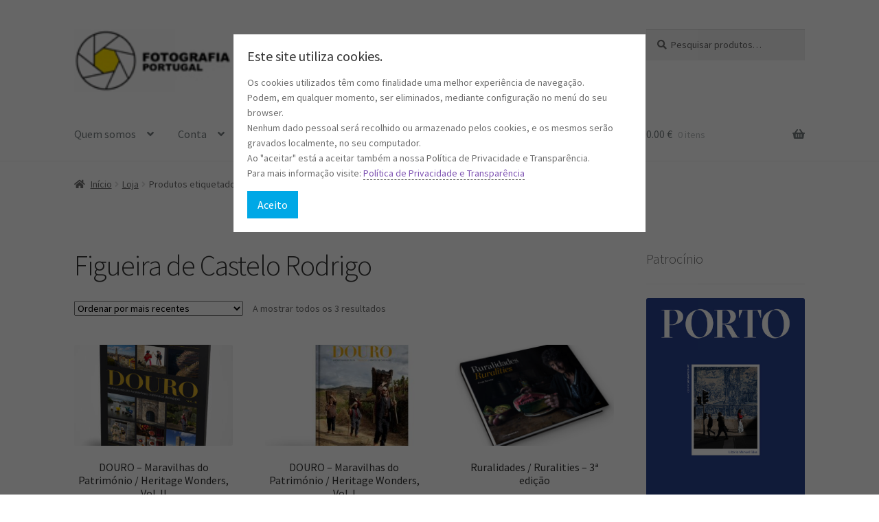

--- FILE ---
content_type: text/html; charset=UTF-8
request_url: https://fotografiaportugal.pt/site/produto-etiqueta/figueira-de-castelo-rodrigo/
body_size: 25493
content:
<!doctype html>
<html lang="pt-PT">
<head>
<meta charset="UTF-8">
<meta name="viewport" content="width=device-width, initial-scale=1">
<link rel="profile" href="http://gmpg.org/xfn/11">
<link rel="pingback" href="https://fotografiaportugal.pt/site/xmlrpc.php">

<style>
#wpadminbar #wp-admin-bar-wccp_free_top_button .ab-icon:before {
	content: "\f160";
	color: #02CA02;
	top: 3px;
}
#wpadminbar #wp-admin-bar-wccp_free_top_button .ab-icon {
	transform: rotate(45deg);
}
</style>
<meta name='robots' content='index, follow, max-image-preview:large, max-snippet:-1, max-video-preview:-1' />

	<!-- This site is optimized with the Yoast SEO plugin v26.8 - https://yoast.com/product/yoast-seo-wordpress/ -->
	<title>Figueira de Castelo Rodrigo Arquivos -</title>
	<link rel="canonical" href="https://fotografiaportugal.pt/site/produto-etiqueta/figueira-de-castelo-rodrigo/" />
	<meta property="og:locale" content="pt_PT" />
	<meta property="og:type" content="article" />
	<meta property="og:title" content="Figueira de Castelo Rodrigo Arquivos -" />
	<meta property="og:url" content="https://fotografiaportugal.pt/site/produto-etiqueta/figueira-de-castelo-rodrigo/" />
	<meta name="twitter:card" content="summary_large_image" />
	<script type="application/ld+json" class="yoast-schema-graph">{"@context":"https://schema.org","@graph":[{"@type":"CollectionPage","@id":"https://fotografiaportugal.pt/site/produto-etiqueta/figueira-de-castelo-rodrigo/","url":"https://fotografiaportugal.pt/site/produto-etiqueta/figueira-de-castelo-rodrigo/","name":"Figueira de Castelo Rodrigo Arquivos -","isPartOf":{"@id":"https://fotografiaportugal.pt/site/#website"},"primaryImageOfPage":{"@id":"https://fotografiaportugal.pt/site/produto-etiqueta/figueira-de-castelo-rodrigo/#primaryimage"},"image":{"@id":"https://fotografiaportugal.pt/site/produto-etiqueta/figueira-de-castelo-rodrigo/#primaryimage"},"thumbnailUrl":"https://fotografiaportugal.pt/site/wp-content/uploads/2023/06/K3d_Douro_VOL2_v2_1250px.jpg","breadcrumb":{"@id":"https://fotografiaportugal.pt/site/produto-etiqueta/figueira-de-castelo-rodrigo/#breadcrumb"},"inLanguage":"pt-PT"},{"@type":"ImageObject","inLanguage":"pt-PT","@id":"https://fotografiaportugal.pt/site/produto-etiqueta/figueira-de-castelo-rodrigo/#primaryimage","url":"https://fotografiaportugal.pt/site/wp-content/uploads/2023/06/K3d_Douro_VOL2_v2_1250px.jpg","contentUrl":"https://fotografiaportugal.pt/site/wp-content/uploads/2023/06/K3d_Douro_VOL2_v2_1250px.jpg","width":1106,"height":1250},{"@type":"BreadcrumbList","@id":"https://fotografiaportugal.pt/site/produto-etiqueta/figueira-de-castelo-rodrigo/#breadcrumb","itemListElement":[{"@type":"ListItem","position":1,"name":"Home","item":"https://fotografiaportugal.pt/site/"},{"@type":"ListItem","position":2,"name":"Figueira de Castelo Rodrigo"}]},{"@type":"WebSite","@id":"https://fotografiaportugal.pt/site/#website","url":"https://fotografiaportugal.pt/site/","name":"","description":"","publisher":{"@id":"https://fotografiaportugal.pt/site/#organization"},"potentialAction":[{"@type":"SearchAction","target":{"@type":"EntryPoint","urlTemplate":"https://fotografiaportugal.pt/site/?s={search_term_string}"},"query-input":{"@type":"PropertyValueSpecification","valueRequired":true,"valueName":"search_term_string"}}],"inLanguage":"pt-PT"},{"@type":"Organization","@id":"https://fotografiaportugal.pt/site/#organization","name":"Oceano de Ideias","url":"https://fotografiaportugal.pt/site/","logo":{"@type":"ImageObject","inLanguage":"pt-PT","@id":"https://fotografiaportugal.pt/site/#/schema/logo/image/","url":"https://fotografiaportugal.pt/site/wp-content/uploads/2015/02/LOGO-FINAL.jpg","contentUrl":"https://fotografiaportugal.pt/site/wp-content/uploads/2015/02/LOGO-FINAL.jpg","width":122,"height":49,"caption":"Oceano de Ideias"},"image":{"@id":"https://fotografiaportugal.pt/site/#/schema/logo/image/"},"sameAs":["https://www.facebook.com/FotografiaPortugal/","https://www.instagram.com/fotografiaportugal/","https://www.linkedin.com/company/fotografia-portugal","https://www.youtube.com/channel/UCWQjn2cEU67rjEoDXFGaIbw"]}]}</script>
	<!-- / Yoast SEO plugin. -->


<script type='application/javascript'  id='pys-version-script'>console.log('PixelYourSite Free version 11.1.5.2');</script>
<link rel='dns-prefetch' href='//fonts.googleapis.com' />
<link rel='dns-prefetch' href='//hcaptcha.com' />
<link rel="alternate" type="application/rss+xml" title=" &raquo; Feed" href="https://fotografiaportugal.pt/site/feed/" />
<link rel="alternate" type="application/rss+xml" title=" &raquo; Feed de comentários" href="https://fotografiaportugal.pt/site/comments/feed/" />
<link rel="alternate" type="application/rss+xml" title="Feed  &raquo; Figueira de Castelo Rodrigo Etiqueta" href="https://fotografiaportugal.pt/site/produto-etiqueta/figueira-de-castelo-rodrigo/feed/" />
<style id='wp-img-auto-sizes-contain-inline-css'>
img:is([sizes=auto i],[sizes^="auto," i]){contain-intrinsic-size:3000px 1500px}
/*# sourceURL=wp-img-auto-sizes-contain-inline-css */
</style>
<style id='wp-emoji-styles-inline-css'>

	img.wp-smiley, img.emoji {
		display: inline !important;
		border: none !important;
		box-shadow: none !important;
		height: 1em !important;
		width: 1em !important;
		margin: 0 0.07em !important;
		vertical-align: -0.1em !important;
		background: none !important;
		padding: 0 !important;
	}
/*# sourceURL=wp-emoji-styles-inline-css */
</style>
<style id='wp-block-library-inline-css'>
:root{--wp-block-synced-color:#7a00df;--wp-block-synced-color--rgb:122,0,223;--wp-bound-block-color:var(--wp-block-synced-color);--wp-editor-canvas-background:#ddd;--wp-admin-theme-color:#007cba;--wp-admin-theme-color--rgb:0,124,186;--wp-admin-theme-color-darker-10:#006ba1;--wp-admin-theme-color-darker-10--rgb:0,107,160.5;--wp-admin-theme-color-darker-20:#005a87;--wp-admin-theme-color-darker-20--rgb:0,90,135;--wp-admin-border-width-focus:2px}@media (min-resolution:192dpi){:root{--wp-admin-border-width-focus:1.5px}}.wp-element-button{cursor:pointer}:root .has-very-light-gray-background-color{background-color:#eee}:root .has-very-dark-gray-background-color{background-color:#313131}:root .has-very-light-gray-color{color:#eee}:root .has-very-dark-gray-color{color:#313131}:root .has-vivid-green-cyan-to-vivid-cyan-blue-gradient-background{background:linear-gradient(135deg,#00d084,#0693e3)}:root .has-purple-crush-gradient-background{background:linear-gradient(135deg,#34e2e4,#4721fb 50%,#ab1dfe)}:root .has-hazy-dawn-gradient-background{background:linear-gradient(135deg,#faaca8,#dad0ec)}:root .has-subdued-olive-gradient-background{background:linear-gradient(135deg,#fafae1,#67a671)}:root .has-atomic-cream-gradient-background{background:linear-gradient(135deg,#fdd79a,#004a59)}:root .has-nightshade-gradient-background{background:linear-gradient(135deg,#330968,#31cdcf)}:root .has-midnight-gradient-background{background:linear-gradient(135deg,#020381,#2874fc)}:root{--wp--preset--font-size--normal:16px;--wp--preset--font-size--huge:42px}.has-regular-font-size{font-size:1em}.has-larger-font-size{font-size:2.625em}.has-normal-font-size{font-size:var(--wp--preset--font-size--normal)}.has-huge-font-size{font-size:var(--wp--preset--font-size--huge)}.has-text-align-center{text-align:center}.has-text-align-left{text-align:left}.has-text-align-right{text-align:right}.has-fit-text{white-space:nowrap!important}#end-resizable-editor-section{display:none}.aligncenter{clear:both}.items-justified-left{justify-content:flex-start}.items-justified-center{justify-content:center}.items-justified-right{justify-content:flex-end}.items-justified-space-between{justify-content:space-between}.screen-reader-text{border:0;clip-path:inset(50%);height:1px;margin:-1px;overflow:hidden;padding:0;position:absolute;width:1px;word-wrap:normal!important}.screen-reader-text:focus{background-color:#ddd;clip-path:none;color:#444;display:block;font-size:1em;height:auto;left:5px;line-height:normal;padding:15px 23px 14px;text-decoration:none;top:5px;width:auto;z-index:100000}html :where(.has-border-color){border-style:solid}html :where([style*=border-top-color]){border-top-style:solid}html :where([style*=border-right-color]){border-right-style:solid}html :where([style*=border-bottom-color]){border-bottom-style:solid}html :where([style*=border-left-color]){border-left-style:solid}html :where([style*=border-width]){border-style:solid}html :where([style*=border-top-width]){border-top-style:solid}html :where([style*=border-right-width]){border-right-style:solid}html :where([style*=border-bottom-width]){border-bottom-style:solid}html :where([style*=border-left-width]){border-left-style:solid}html :where(img[class*=wp-image-]){height:auto;max-width:100%}:where(figure){margin:0 0 1em}html :where(.is-position-sticky){--wp-admin--admin-bar--position-offset:var(--wp-admin--admin-bar--height,0px)}@media screen and (max-width:600px){html :where(.is-position-sticky){--wp-admin--admin-bar--position-offset:0px}}

/*# sourceURL=wp-block-library-inline-css */
</style><link rel='stylesheet' id='wc-blocks-style-css' href='https://fotografiaportugal.pt/site/wp-content/plugins/woocommerce/assets/client/blocks/wc-blocks.css?ver=wc-10.4.3' media='all' />
<style id='global-styles-inline-css'>
:root{--wp--preset--aspect-ratio--square: 1;--wp--preset--aspect-ratio--4-3: 4/3;--wp--preset--aspect-ratio--3-4: 3/4;--wp--preset--aspect-ratio--3-2: 3/2;--wp--preset--aspect-ratio--2-3: 2/3;--wp--preset--aspect-ratio--16-9: 16/9;--wp--preset--aspect-ratio--9-16: 9/16;--wp--preset--color--black: #000000;--wp--preset--color--cyan-bluish-gray: #abb8c3;--wp--preset--color--white: #ffffff;--wp--preset--color--pale-pink: #f78da7;--wp--preset--color--vivid-red: #cf2e2e;--wp--preset--color--luminous-vivid-orange: #ff6900;--wp--preset--color--luminous-vivid-amber: #fcb900;--wp--preset--color--light-green-cyan: #7bdcb5;--wp--preset--color--vivid-green-cyan: #00d084;--wp--preset--color--pale-cyan-blue: #8ed1fc;--wp--preset--color--vivid-cyan-blue: #0693e3;--wp--preset--color--vivid-purple: #9b51e0;--wp--preset--gradient--vivid-cyan-blue-to-vivid-purple: linear-gradient(135deg,rgb(6,147,227) 0%,rgb(155,81,224) 100%);--wp--preset--gradient--light-green-cyan-to-vivid-green-cyan: linear-gradient(135deg,rgb(122,220,180) 0%,rgb(0,208,130) 100%);--wp--preset--gradient--luminous-vivid-amber-to-luminous-vivid-orange: linear-gradient(135deg,rgb(252,185,0) 0%,rgb(255,105,0) 100%);--wp--preset--gradient--luminous-vivid-orange-to-vivid-red: linear-gradient(135deg,rgb(255,105,0) 0%,rgb(207,46,46) 100%);--wp--preset--gradient--very-light-gray-to-cyan-bluish-gray: linear-gradient(135deg,rgb(238,238,238) 0%,rgb(169,184,195) 100%);--wp--preset--gradient--cool-to-warm-spectrum: linear-gradient(135deg,rgb(74,234,220) 0%,rgb(151,120,209) 20%,rgb(207,42,186) 40%,rgb(238,44,130) 60%,rgb(251,105,98) 80%,rgb(254,248,76) 100%);--wp--preset--gradient--blush-light-purple: linear-gradient(135deg,rgb(255,206,236) 0%,rgb(152,150,240) 100%);--wp--preset--gradient--blush-bordeaux: linear-gradient(135deg,rgb(254,205,165) 0%,rgb(254,45,45) 50%,rgb(107,0,62) 100%);--wp--preset--gradient--luminous-dusk: linear-gradient(135deg,rgb(255,203,112) 0%,rgb(199,81,192) 50%,rgb(65,88,208) 100%);--wp--preset--gradient--pale-ocean: linear-gradient(135deg,rgb(255,245,203) 0%,rgb(182,227,212) 50%,rgb(51,167,181) 100%);--wp--preset--gradient--electric-grass: linear-gradient(135deg,rgb(202,248,128) 0%,rgb(113,206,126) 100%);--wp--preset--gradient--midnight: linear-gradient(135deg,rgb(2,3,129) 0%,rgb(40,116,252) 100%);--wp--preset--font-size--small: 14px;--wp--preset--font-size--medium: 23px;--wp--preset--font-size--large: 26px;--wp--preset--font-size--x-large: 42px;--wp--preset--font-size--normal: 16px;--wp--preset--font-size--huge: 37px;--wp--preset--spacing--20: 0.44rem;--wp--preset--spacing--30: 0.67rem;--wp--preset--spacing--40: 1rem;--wp--preset--spacing--50: 1.5rem;--wp--preset--spacing--60: 2.25rem;--wp--preset--spacing--70: 3.38rem;--wp--preset--spacing--80: 5.06rem;--wp--preset--shadow--natural: 6px 6px 9px rgba(0, 0, 0, 0.2);--wp--preset--shadow--deep: 12px 12px 50px rgba(0, 0, 0, 0.4);--wp--preset--shadow--sharp: 6px 6px 0px rgba(0, 0, 0, 0.2);--wp--preset--shadow--outlined: 6px 6px 0px -3px rgb(255, 255, 255), 6px 6px rgb(0, 0, 0);--wp--preset--shadow--crisp: 6px 6px 0px rgb(0, 0, 0);}:where(.is-layout-flex){gap: 0.5em;}:where(.is-layout-grid){gap: 0.5em;}body .is-layout-flex{display: flex;}.is-layout-flex{flex-wrap: wrap;align-items: center;}.is-layout-flex > :is(*, div){margin: 0;}body .is-layout-grid{display: grid;}.is-layout-grid > :is(*, div){margin: 0;}:where(.wp-block-columns.is-layout-flex){gap: 2em;}:where(.wp-block-columns.is-layout-grid){gap: 2em;}:where(.wp-block-post-template.is-layout-flex){gap: 1.25em;}:where(.wp-block-post-template.is-layout-grid){gap: 1.25em;}.has-black-color{color: var(--wp--preset--color--black) !important;}.has-cyan-bluish-gray-color{color: var(--wp--preset--color--cyan-bluish-gray) !important;}.has-white-color{color: var(--wp--preset--color--white) !important;}.has-pale-pink-color{color: var(--wp--preset--color--pale-pink) !important;}.has-vivid-red-color{color: var(--wp--preset--color--vivid-red) !important;}.has-luminous-vivid-orange-color{color: var(--wp--preset--color--luminous-vivid-orange) !important;}.has-luminous-vivid-amber-color{color: var(--wp--preset--color--luminous-vivid-amber) !important;}.has-light-green-cyan-color{color: var(--wp--preset--color--light-green-cyan) !important;}.has-vivid-green-cyan-color{color: var(--wp--preset--color--vivid-green-cyan) !important;}.has-pale-cyan-blue-color{color: var(--wp--preset--color--pale-cyan-blue) !important;}.has-vivid-cyan-blue-color{color: var(--wp--preset--color--vivid-cyan-blue) !important;}.has-vivid-purple-color{color: var(--wp--preset--color--vivid-purple) !important;}.has-black-background-color{background-color: var(--wp--preset--color--black) !important;}.has-cyan-bluish-gray-background-color{background-color: var(--wp--preset--color--cyan-bluish-gray) !important;}.has-white-background-color{background-color: var(--wp--preset--color--white) !important;}.has-pale-pink-background-color{background-color: var(--wp--preset--color--pale-pink) !important;}.has-vivid-red-background-color{background-color: var(--wp--preset--color--vivid-red) !important;}.has-luminous-vivid-orange-background-color{background-color: var(--wp--preset--color--luminous-vivid-orange) !important;}.has-luminous-vivid-amber-background-color{background-color: var(--wp--preset--color--luminous-vivid-amber) !important;}.has-light-green-cyan-background-color{background-color: var(--wp--preset--color--light-green-cyan) !important;}.has-vivid-green-cyan-background-color{background-color: var(--wp--preset--color--vivid-green-cyan) !important;}.has-pale-cyan-blue-background-color{background-color: var(--wp--preset--color--pale-cyan-blue) !important;}.has-vivid-cyan-blue-background-color{background-color: var(--wp--preset--color--vivid-cyan-blue) !important;}.has-vivid-purple-background-color{background-color: var(--wp--preset--color--vivid-purple) !important;}.has-black-border-color{border-color: var(--wp--preset--color--black) !important;}.has-cyan-bluish-gray-border-color{border-color: var(--wp--preset--color--cyan-bluish-gray) !important;}.has-white-border-color{border-color: var(--wp--preset--color--white) !important;}.has-pale-pink-border-color{border-color: var(--wp--preset--color--pale-pink) !important;}.has-vivid-red-border-color{border-color: var(--wp--preset--color--vivid-red) !important;}.has-luminous-vivid-orange-border-color{border-color: var(--wp--preset--color--luminous-vivid-orange) !important;}.has-luminous-vivid-amber-border-color{border-color: var(--wp--preset--color--luminous-vivid-amber) !important;}.has-light-green-cyan-border-color{border-color: var(--wp--preset--color--light-green-cyan) !important;}.has-vivid-green-cyan-border-color{border-color: var(--wp--preset--color--vivid-green-cyan) !important;}.has-pale-cyan-blue-border-color{border-color: var(--wp--preset--color--pale-cyan-blue) !important;}.has-vivid-cyan-blue-border-color{border-color: var(--wp--preset--color--vivid-cyan-blue) !important;}.has-vivid-purple-border-color{border-color: var(--wp--preset--color--vivid-purple) !important;}.has-vivid-cyan-blue-to-vivid-purple-gradient-background{background: var(--wp--preset--gradient--vivid-cyan-blue-to-vivid-purple) !important;}.has-light-green-cyan-to-vivid-green-cyan-gradient-background{background: var(--wp--preset--gradient--light-green-cyan-to-vivid-green-cyan) !important;}.has-luminous-vivid-amber-to-luminous-vivid-orange-gradient-background{background: var(--wp--preset--gradient--luminous-vivid-amber-to-luminous-vivid-orange) !important;}.has-luminous-vivid-orange-to-vivid-red-gradient-background{background: var(--wp--preset--gradient--luminous-vivid-orange-to-vivid-red) !important;}.has-very-light-gray-to-cyan-bluish-gray-gradient-background{background: var(--wp--preset--gradient--very-light-gray-to-cyan-bluish-gray) !important;}.has-cool-to-warm-spectrum-gradient-background{background: var(--wp--preset--gradient--cool-to-warm-spectrum) !important;}.has-blush-light-purple-gradient-background{background: var(--wp--preset--gradient--blush-light-purple) !important;}.has-blush-bordeaux-gradient-background{background: var(--wp--preset--gradient--blush-bordeaux) !important;}.has-luminous-dusk-gradient-background{background: var(--wp--preset--gradient--luminous-dusk) !important;}.has-pale-ocean-gradient-background{background: var(--wp--preset--gradient--pale-ocean) !important;}.has-electric-grass-gradient-background{background: var(--wp--preset--gradient--electric-grass) !important;}.has-midnight-gradient-background{background: var(--wp--preset--gradient--midnight) !important;}.has-small-font-size{font-size: var(--wp--preset--font-size--small) !important;}.has-medium-font-size{font-size: var(--wp--preset--font-size--medium) !important;}.has-large-font-size{font-size: var(--wp--preset--font-size--large) !important;}.has-x-large-font-size{font-size: var(--wp--preset--font-size--x-large) !important;}
/*# sourceURL=global-styles-inline-css */
</style>

<style id='classic-theme-styles-inline-css'>
/*! This file is auto-generated */
.wp-block-button__link{color:#fff;background-color:#32373c;border-radius:9999px;box-shadow:none;text-decoration:none;padding:calc(.667em + 2px) calc(1.333em + 2px);font-size:1.125em}.wp-block-file__button{background:#32373c;color:#fff;text-decoration:none}
/*# sourceURL=/wp-includes/css/classic-themes.min.css */
</style>
<link rel='stylesheet' id='storefront-gutenberg-blocks-css' href='https://fotografiaportugal.pt/site/wp-content/themes/storefront/assets/css/base/gutenberg-blocks.css?ver=4.5.2' media='all' />
<style id='storefront-gutenberg-blocks-inline-css'>

				.wp-block-button__link:not(.has-text-color) {
					color: #333333;
				}

				.wp-block-button__link:not(.has-text-color):hover,
				.wp-block-button__link:not(.has-text-color):focus,
				.wp-block-button__link:not(.has-text-color):active {
					color: #333333;
				}

				.wp-block-button__link:not(.has-background) {
					background-color: #eeeeee;
				}

				.wp-block-button__link:not(.has-background):hover,
				.wp-block-button__link:not(.has-background):focus,
				.wp-block-button__link:not(.has-background):active {
					border-color: #d5d5d5;
					background-color: #d5d5d5;
				}

				.wc-block-grid__products .wc-block-grid__product .wp-block-button__link {
					background-color: #eeeeee;
					border-color: #eeeeee;
					color: #333333;
				}

				.wp-block-quote footer,
				.wp-block-quote cite,
				.wp-block-quote__citation {
					color: #6d6d6d;
				}

				.wp-block-pullquote cite,
				.wp-block-pullquote footer,
				.wp-block-pullquote__citation {
					color: #6d6d6d;
				}

				.wp-block-image figcaption {
					color: #6d6d6d;
				}

				.wp-block-separator.is-style-dots::before {
					color: #333333;
				}

				.wp-block-file a.wp-block-file__button {
					color: #333333;
					background-color: #eeeeee;
					border-color: #eeeeee;
				}

				.wp-block-file a.wp-block-file__button:hover,
				.wp-block-file a.wp-block-file__button:focus,
				.wp-block-file a.wp-block-file__button:active {
					color: #333333;
					background-color: #d5d5d5;
				}

				.wp-block-code,
				.wp-block-preformatted pre {
					color: #6d6d6d;
				}

				.wp-block-table:not( .has-background ):not( .is-style-stripes ) tbody tr:nth-child(2n) td {
					background-color: #fdfdfd;
				}

				.wp-block-cover .wp-block-cover__inner-container h1:not(.has-text-color),
				.wp-block-cover .wp-block-cover__inner-container h2:not(.has-text-color),
				.wp-block-cover .wp-block-cover__inner-container h3:not(.has-text-color),
				.wp-block-cover .wp-block-cover__inner-container h4:not(.has-text-color),
				.wp-block-cover .wp-block-cover__inner-container h5:not(.has-text-color),
				.wp-block-cover .wp-block-cover__inner-container h6:not(.has-text-color) {
					color: #000000;
				}

				.wc-block-components-price-slider__range-input-progress,
				.rtl .wc-block-components-price-slider__range-input-progress {
					--range-color: #7f54b3;
				}

				/* Target only IE11 */
				@media all and (-ms-high-contrast: none), (-ms-high-contrast: active) {
					.wc-block-components-price-slider__range-input-progress {
						background: #7f54b3;
					}
				}

				.wc-block-components-button:not(.is-link) {
					background-color: #333333;
					color: #ffffff;
				}

				.wc-block-components-button:not(.is-link):hover,
				.wc-block-components-button:not(.is-link):focus,
				.wc-block-components-button:not(.is-link):active {
					background-color: #1a1a1a;
					color: #ffffff;
				}

				.wc-block-components-button:not(.is-link):disabled {
					background-color: #333333;
					color: #ffffff;
				}

				.wc-block-cart__submit-container {
					background-color: #ffffff;
				}

				.wc-block-cart__submit-container::before {
					color: rgba(220,220,220,0.5);
				}

				.wc-block-components-order-summary-item__quantity {
					background-color: #ffffff;
					border-color: #6d6d6d;
					box-shadow: 0 0 0 2px #ffffff;
					color: #6d6d6d;
				}
			
/*# sourceURL=storefront-gutenberg-blocks-inline-css */
</style>
<link rel='stylesheet' id='pc_google_analytics-frontend-css' href='https://fotografiaportugal.pt/site/wp-content/plugins/pc-google-analytics/assets/css/frontend.css?ver=1.0.0' media='all' />
<link rel='stylesheet' id='nb-styles-css' href='https://fotografiaportugal.pt/site/wp-content/plugins/woocommerce-new-product-badge/assets/css/style.css?ver=6.9' media='all' />
<style id='woocommerce-inline-inline-css'>
.woocommerce form .form-row .required { visibility: visible; }
/*# sourceURL=woocommerce-inline-inline-css */
</style>
<link rel='stylesheet' id='av-styles-css' href='https://fotografiaportugal.pt/site/wp-content/plugins/age-verify/includes/assets/styles.css?ver=6.9' media='all' />
<link rel='stylesheet' id='storefront-style-css' href='https://fotografiaportugal.pt/site/wp-content/themes/storefront/style.css?ver=4.5.2' media='all' />
<style id='storefront-style-inline-css'>

			.main-navigation ul li a,
			.site-title a,
			ul.menu li a,
			.site-branding h1 a,
			button.menu-toggle,
			button.menu-toggle:hover,
			.handheld-navigation .dropdown-toggle {
				color: #757d7f;
			}

			button.menu-toggle,
			button.menu-toggle:hover {
				border-color: #757d7f;
			}

			.main-navigation ul li a:hover,
			.main-navigation ul li:hover > a,
			.site-title a:hover,
			.site-header ul.menu li.current-menu-item > a {
				color: #b6bec0;
			}

			table:not( .has-background ) th {
				background-color: #f8f8f8;
			}

			table:not( .has-background ) tbody td {
				background-color: #fdfdfd;
			}

			table:not( .has-background ) tbody tr:nth-child(2n) td,
			fieldset,
			fieldset legend {
				background-color: #fbfbfb;
			}

			.site-header,
			.secondary-navigation ul ul,
			.main-navigation ul.menu > li.menu-item-has-children:after,
			.secondary-navigation ul.menu ul,
			.storefront-handheld-footer-bar,
			.storefront-handheld-footer-bar ul li > a,
			.storefront-handheld-footer-bar ul li.search .site-search,
			button.menu-toggle,
			button.menu-toggle:hover {
				background-color: #ffffff;
			}

			p.site-description,
			.site-header,
			.storefront-handheld-footer-bar {
				color: #757d7f;
			}

			button.menu-toggle:after,
			button.menu-toggle:before,
			button.menu-toggle span:before {
				background-color: #757d7f;
			}

			h1, h2, h3, h4, h5, h6, .wc-block-grid__product-title {
				color: #333333;
			}

			.widget h1 {
				border-bottom-color: #333333;
			}

			body,
			.secondary-navigation a {
				color: #6d6d6d;
			}

			.widget-area .widget a,
			.hentry .entry-header .posted-on a,
			.hentry .entry-header .post-author a,
			.hentry .entry-header .post-comments a,
			.hentry .entry-header .byline a {
				color: #727272;
			}

			a {
				color: #7f54b3;
			}

			a:focus,
			button:focus,
			.button.alt:focus,
			input:focus,
			textarea:focus,
			input[type="button"]:focus,
			input[type="reset"]:focus,
			input[type="submit"]:focus,
			input[type="email"]:focus,
			input[type="tel"]:focus,
			input[type="url"]:focus,
			input[type="password"]:focus,
			input[type="search"]:focus {
				outline-color: #7f54b3;
			}

			button, input[type="button"], input[type="reset"], input[type="submit"], .button, .widget a.button {
				background-color: #eeeeee;
				border-color: #eeeeee;
				color: #333333;
			}

			button:hover, input[type="button"]:hover, input[type="reset"]:hover, input[type="submit"]:hover, .button:hover, .widget a.button:hover {
				background-color: #d5d5d5;
				border-color: #d5d5d5;
				color: #333333;
			}

			button.alt, input[type="button"].alt, input[type="reset"].alt, input[type="submit"].alt, .button.alt, .widget-area .widget a.button.alt {
				background-color: #333333;
				border-color: #333333;
				color: #ffffff;
			}

			button.alt:hover, input[type="button"].alt:hover, input[type="reset"].alt:hover, input[type="submit"].alt:hover, .button.alt:hover, .widget-area .widget a.button.alt:hover {
				background-color: #1a1a1a;
				border-color: #1a1a1a;
				color: #ffffff;
			}

			.pagination .page-numbers li .page-numbers.current {
				background-color: #e6e6e6;
				color: #636363;
			}

			#comments .comment-list .comment-content .comment-text {
				background-color: #f8f8f8;
			}

			.site-footer {
				background-color: #f0f0f0;
				color: #6d6d6d;
			}

			.site-footer a:not(.button):not(.components-button) {
				color: #333333;
			}

			.site-footer .storefront-handheld-footer-bar a:not(.button):not(.components-button) {
				color: #757d7f;
			}

			.site-footer h1, .site-footer h2, .site-footer h3, .site-footer h4, .site-footer h5, .site-footer h6, .site-footer .widget .widget-title, .site-footer .widget .widgettitle {
				color: #333333;
			}

			.page-template-template-homepage.has-post-thumbnail .type-page.has-post-thumbnail .entry-title {
				color: #000000;
			}

			.page-template-template-homepage.has-post-thumbnail .type-page.has-post-thumbnail .entry-content {
				color: #000000;
			}

			@media screen and ( min-width: 768px ) {
				.secondary-navigation ul.menu a:hover {
					color: #8e9698;
				}

				.secondary-navigation ul.menu a {
					color: #757d7f;
				}

				.main-navigation ul.menu ul.sub-menu,
				.main-navigation ul.nav-menu ul.children {
					background-color: #f0f0f0;
				}

				.site-header {
					border-bottom-color: #f0f0f0;
				}
			}
/*# sourceURL=storefront-style-inline-css */
</style>
<link rel='stylesheet' id='storefront-icons-css' href='https://fotografiaportugal.pt/site/wp-content/themes/storefront/assets/css/base/icons.css?ver=4.5.2' media='all' />
<link rel='stylesheet' id='storefront-fonts-css' href='https://fonts.googleapis.com/css?family=Source+Sans+Pro%3A400%2C300%2C300italic%2C400italic%2C600%2C700%2C900&#038;subset=latin%2Clatin-ext&#038;ver=4.5.2' media='all' />
<link rel='stylesheet' id='woocommerce-photos-product-tab-css' href='https://fotografiaportugal.pt/site/wp-content/plugins/woocommerce-photos-product-tab/assets/css/woocommerce-photos-product-tab.css?ver=6.9' media='all' />
<link rel='stylesheet' id='storefront-woocommerce-style-css' href='https://fotografiaportugal.pt/site/wp-content/themes/storefront/assets/css/woocommerce/woocommerce.css?ver=4.5.2' media='all' />
<style id='storefront-woocommerce-style-inline-css'>
@font-face {
				font-family: star;
				src: url(https://fotografiaportugal.pt/site/wp-content/plugins/woocommerce/assets/fonts/star.eot);
				src:
					url(https://fotografiaportugal.pt/site/wp-content/plugins/woocommerce/assets/fonts/star.eot?#iefix) format("embedded-opentype"),
					url(https://fotografiaportugal.pt/site/wp-content/plugins/woocommerce/assets/fonts/star.woff) format("woff"),
					url(https://fotografiaportugal.pt/site/wp-content/plugins/woocommerce/assets/fonts/star.ttf) format("truetype"),
					url(https://fotografiaportugal.pt/site/wp-content/plugins/woocommerce/assets/fonts/star.svg#star) format("svg");
				font-weight: 400;
				font-style: normal;
			}
			@font-face {
				font-family: WooCommerce;
				src: url(https://fotografiaportugal.pt/site/wp-content/plugins/woocommerce/assets/fonts/WooCommerce.eot);
				src:
					url(https://fotografiaportugal.pt/site/wp-content/plugins/woocommerce/assets/fonts/WooCommerce.eot?#iefix) format("embedded-opentype"),
					url(https://fotografiaportugal.pt/site/wp-content/plugins/woocommerce/assets/fonts/WooCommerce.woff) format("woff"),
					url(https://fotografiaportugal.pt/site/wp-content/plugins/woocommerce/assets/fonts/WooCommerce.ttf) format("truetype"),
					url(https://fotografiaportugal.pt/site/wp-content/plugins/woocommerce/assets/fonts/WooCommerce.svg#WooCommerce) format("svg");
				font-weight: 400;
				font-style: normal;
			}

			a.cart-contents,
			.site-header-cart .widget_shopping_cart a {
				color: #757d7f;
			}

			a.cart-contents:hover,
			.site-header-cart .widget_shopping_cart a:hover,
			.site-header-cart:hover > li > a {
				color: #b6bec0;
			}

			table.cart td.product-remove,
			table.cart td.actions {
				border-top-color: #ffffff;
			}

			.storefront-handheld-footer-bar ul li.cart .count {
				background-color: #757d7f;
				color: #ffffff;
				border-color: #ffffff;
			}

			.woocommerce-tabs ul.tabs li.active a,
			ul.products li.product .price,
			.onsale,
			.wc-block-grid__product-onsale,
			.widget_search form:before,
			.widget_product_search form:before {
				color: #6d6d6d;
			}

			.woocommerce-breadcrumb a,
			a.woocommerce-review-link,
			.product_meta a {
				color: #727272;
			}

			.wc-block-grid__product-onsale,
			.onsale {
				border-color: #6d6d6d;
			}

			.star-rating span:before,
			.quantity .plus, .quantity .minus,
			p.stars a:hover:after,
			p.stars a:after,
			.star-rating span:before,
			#payment .payment_methods li input[type=radio]:first-child:checked+label:before {
				color: #7f54b3;
			}

			.widget_price_filter .ui-slider .ui-slider-range,
			.widget_price_filter .ui-slider .ui-slider-handle {
				background-color: #7f54b3;
			}

			.order_details {
				background-color: #f8f8f8;
			}

			.order_details > li {
				border-bottom: 1px dotted #e3e3e3;
			}

			.order_details:before,
			.order_details:after {
				background: -webkit-linear-gradient(transparent 0,transparent 0),-webkit-linear-gradient(135deg,#f8f8f8 33.33%,transparent 33.33%),-webkit-linear-gradient(45deg,#f8f8f8 33.33%,transparent 33.33%)
			}

			#order_review {
				background-color: #ffffff;
			}

			#payment .payment_methods > li .payment_box,
			#payment .place-order {
				background-color: #fafafa;
			}

			#payment .payment_methods > li:not(.woocommerce-notice) {
				background-color: #f5f5f5;
			}

			#payment .payment_methods > li:not(.woocommerce-notice):hover {
				background-color: #f0f0f0;
			}

			.woocommerce-pagination .page-numbers li .page-numbers.current {
				background-color: #e6e6e6;
				color: #636363;
			}

			.wc-block-grid__product-onsale,
			.onsale,
			.woocommerce-pagination .page-numbers li .page-numbers:not(.current) {
				color: #6d6d6d;
			}

			p.stars a:before,
			p.stars a:hover~a:before,
			p.stars.selected a.active~a:before {
				color: #6d6d6d;
			}

			p.stars.selected a.active:before,
			p.stars:hover a:before,
			p.stars.selected a:not(.active):before,
			p.stars.selected a.active:before {
				color: #7f54b3;
			}

			.single-product div.product .woocommerce-product-gallery .woocommerce-product-gallery__trigger {
				background-color: #eeeeee;
				color: #333333;
			}

			.single-product div.product .woocommerce-product-gallery .woocommerce-product-gallery__trigger:hover {
				background-color: #d5d5d5;
				border-color: #d5d5d5;
				color: #333333;
			}

			.button.added_to_cart:focus,
			.button.wc-forward:focus {
				outline-color: #7f54b3;
			}

			.added_to_cart,
			.site-header-cart .widget_shopping_cart a.button,
			.wc-block-grid__products .wc-block-grid__product .wp-block-button__link {
				background-color: #eeeeee;
				border-color: #eeeeee;
				color: #333333;
			}

			.added_to_cart:hover,
			.site-header-cart .widget_shopping_cart a.button:hover,
			.wc-block-grid__products .wc-block-grid__product .wp-block-button__link:hover {
				background-color: #d5d5d5;
				border-color: #d5d5d5;
				color: #333333;
			}

			.added_to_cart.alt, .added_to_cart, .widget a.button.checkout {
				background-color: #333333;
				border-color: #333333;
				color: #ffffff;
			}

			.added_to_cart.alt:hover, .added_to_cart:hover, .widget a.button.checkout:hover {
				background-color: #1a1a1a;
				border-color: #1a1a1a;
				color: #ffffff;
			}

			.button.loading {
				color: #eeeeee;
			}

			.button.loading:hover {
				background-color: #eeeeee;
			}

			.button.loading:after {
				color: #333333;
			}

			@media screen and ( min-width: 768px ) {
				.site-header-cart .widget_shopping_cart,
				.site-header .product_list_widget li .quantity {
					color: #757d7f;
				}

				.site-header-cart .widget_shopping_cart .buttons,
				.site-header-cart .widget_shopping_cart .total {
					background-color: #f5f5f5;
				}

				.site-header-cart .widget_shopping_cart {
					background-color: #f0f0f0;
				}
			}
				.storefront-product-pagination a {
					color: #6d6d6d;
					background-color: #ffffff;
				}
				.storefront-sticky-add-to-cart {
					color: #6d6d6d;
					background-color: #ffffff;
				}

				.storefront-sticky-add-to-cart a:not(.button) {
					color: #757d7f;
				}
/*# sourceURL=storefront-woocommerce-style-inline-css */
</style>
<link rel='stylesheet' id='storefront-child-style-css' href='https://fotografiaportugal.pt/site/wp-content/themes/storefront-blank-child-theme/style.css?ver=1.0' media='all' />
<link rel='stylesheet' id='storefront-woocommerce-brands-style-css' href='https://fotografiaportugal.pt/site/wp-content/themes/storefront/assets/css/woocommerce/extensions/brands.css?ver=4.5.2' media='all' />
<link rel='stylesheet' id='surbma-gpga-styles-css' href='https://fotografiaportugal.pt/site/wp-content/plugins/surbma-gdpr-proof-google-analytics/css/styles-default.css?ver=17.9.1' media='all' />
<script src="https://fotografiaportugal.pt/site/wp-includes/js/jquery/jquery.min.js?ver=3.7.1" id="jquery-core-js"></script>
<script src="https://fotografiaportugal.pt/site/wp-includes/js/jquery/jquery-migrate.min.js?ver=3.4.1" id="jquery-migrate-js"></script>
<script src="https://fotografiaportugal.pt/site/wp-content/plugins/pc-google-analytics/assets/js/frontend.min.js?ver=1.0.0" id="pc_google_analytics-frontend-js"></script>
<script src="https://fotografiaportugal.pt/site/wp-content/plugins/woocommerce/assets/js/jquery-blockui/jquery.blockUI.min.js?ver=2.7.0-wc.10.4.3" id="wc-jquery-blockui-js" defer data-wp-strategy="defer"></script>
<script id="wc-add-to-cart-js-extra">
var wc_add_to_cart_params = {"ajax_url":"/site/wp-admin/admin-ajax.php","wc_ajax_url":"/site/?wc-ajax=%%endpoint%%","i18n_view_cart":"Ver carrinho","cart_url":"https://fotografiaportugal.pt/site/cart/","is_cart":"","cart_redirect_after_add":"no"};
//# sourceURL=wc-add-to-cart-js-extra
</script>
<script src="https://fotografiaportugal.pt/site/wp-content/plugins/woocommerce/assets/js/frontend/add-to-cart.min.js?ver=10.4.3" id="wc-add-to-cart-js" defer data-wp-strategy="defer"></script>
<script src="https://fotografiaportugal.pt/site/wp-content/plugins/woocommerce/assets/js/js-cookie/js.cookie.min.js?ver=2.1.4-wc.10.4.3" id="wc-js-cookie-js" defer data-wp-strategy="defer"></script>
<script id="woocommerce-js-extra">
var woocommerce_params = {"ajax_url":"/site/wp-admin/admin-ajax.php","wc_ajax_url":"/site/?wc-ajax=%%endpoint%%","i18n_password_show":"Show password","i18n_password_hide":"Hide password"};
//# sourceURL=woocommerce-js-extra
</script>
<script src="https://fotografiaportugal.pt/site/wp-content/plugins/woocommerce/assets/js/frontend/woocommerce.min.js?ver=10.4.3" id="woocommerce-js" defer data-wp-strategy="defer"></script>
<script id="wc-cart-fragments-js-extra">
var wc_cart_fragments_params = {"ajax_url":"/site/wp-admin/admin-ajax.php","wc_ajax_url":"/site/?wc-ajax=%%endpoint%%","cart_hash_key":"wc_cart_hash_c38efa7f3d9024c99cd20dba95a5e9c3","fragment_name":"wc_fragments_c38efa7f3d9024c99cd20dba95a5e9c3","request_timeout":"5000"};
//# sourceURL=wc-cart-fragments-js-extra
</script>
<script src="https://fotografiaportugal.pt/site/wp-content/plugins/woocommerce/assets/js/frontend/cart-fragments.min.js?ver=10.4.3" id="wc-cart-fragments-js" defer data-wp-strategy="defer"></script>
<script src="https://fotografiaportugal.pt/site/wp-content/plugins/pixelyoursite/dist/scripts/jquery.bind-first-0.2.3.min.js?ver=0.2.3" id="jquery-bind-first-js"></script>
<script src="https://fotografiaportugal.pt/site/wp-content/plugins/pixelyoursite/dist/scripts/js.cookie-2.1.3.min.js?ver=2.1.3" id="js-cookie-pys-js"></script>
<script src="https://fotografiaportugal.pt/site/wp-content/plugins/pixelyoursite/dist/scripts/tld.min.js?ver=2.3.1" id="js-tld-js"></script>
<script id="pys-js-extra">
var pysOptions = {"staticEvents":{"facebook":{"init_event":[{"delay":0,"type":"static","ajaxFire":false,"name":"PageView","pixelIds":["738718776210803"],"eventID":"4f0ddbc3-cffe-4198-9a01-5b9fe71f7243","params":{"page_title":"Figueira de Castelo Rodrigo","post_type":"product_tag","post_id":212,"plugin":"PixelYourSite","user_role":"guest","event_url":"fotografiaportugal.pt/site/produto-etiqueta/figueira-de-castelo-rodrigo/"},"e_id":"init_event","ids":[],"hasTimeWindow":false,"timeWindow":0,"woo_order":"","edd_order":""}]}},"dynamicEvents":{"woo_add_to_cart_on_button_click":{"facebook":{"delay":0,"type":"dyn","name":"AddToCart","pixelIds":["738718776210803"],"eventID":"d1bc5808-9bb3-4a2b-a0b9-eccb311cf555","params":{"page_title":"Figueira de Castelo Rodrigo","post_type":"product_tag","post_id":212,"plugin":"PixelYourSite","user_role":"guest","event_url":"fotografiaportugal.pt/site/produto-etiqueta/figueira-de-castelo-rodrigo/"},"e_id":"woo_add_to_cart_on_button_click","ids":[],"hasTimeWindow":false,"timeWindow":0,"woo_order":"","edd_order":""}}},"triggerEvents":[],"triggerEventTypes":[],"facebook":{"pixelIds":["738718776210803"],"advancedMatching":[],"advancedMatchingEnabled":false,"removeMetadata":false,"wooVariableAsSimple":false,"serverApiEnabled":false,"wooCRSendFromServer":false,"send_external_id":null,"enabled_medical":false,"do_not_track_medical_param":["event_url","post_title","page_title","landing_page","content_name","categories","category_name","tags"],"meta_ldu":false},"debug":"","siteUrl":"https://fotografiaportugal.pt/site","ajaxUrl":"https://fotografiaportugal.pt/site/wp-admin/admin-ajax.php","ajax_event":"d0de03c497","enable_remove_download_url_param":"1","cookie_duration":"7","last_visit_duration":"60","enable_success_send_form":"","ajaxForServerEvent":"1","ajaxForServerStaticEvent":"1","useSendBeacon":"1","send_external_id":"1","external_id_expire":"180","track_cookie_for_subdomains":"1","google_consent_mode":"1","gdpr":{"ajax_enabled":false,"all_disabled_by_api":false,"facebook_disabled_by_api":false,"analytics_disabled_by_api":false,"google_ads_disabled_by_api":false,"pinterest_disabled_by_api":false,"bing_disabled_by_api":false,"reddit_disabled_by_api":false,"externalID_disabled_by_api":false,"facebook_prior_consent_enabled":false,"analytics_prior_consent_enabled":true,"google_ads_prior_consent_enabled":null,"pinterest_prior_consent_enabled":true,"bing_prior_consent_enabled":true,"cookiebot_integration_enabled":false,"cookiebot_facebook_consent_category":"marketing","cookiebot_analytics_consent_category":"statistics","cookiebot_tiktok_consent_category":"marketing","cookiebot_google_ads_consent_category":"marketing","cookiebot_pinterest_consent_category":"marketing","cookiebot_bing_consent_category":"marketing","consent_magic_integration_enabled":false,"real_cookie_banner_integration_enabled":false,"cookie_notice_integration_enabled":false,"cookie_law_info_integration_enabled":false,"analytics_storage":{"enabled":true,"value":"granted","filter":false},"ad_storage":{"enabled":true,"value":"granted","filter":false},"ad_user_data":{"enabled":true,"value":"granted","filter":false},"ad_personalization":{"enabled":true,"value":"granted","filter":false}},"cookie":{"disabled_all_cookie":false,"disabled_start_session_cookie":false,"disabled_advanced_form_data_cookie":false,"disabled_landing_page_cookie":false,"disabled_first_visit_cookie":false,"disabled_trafficsource_cookie":false,"disabled_utmTerms_cookie":false,"disabled_utmId_cookie":false},"tracking_analytics":{"TrafficSource":"direct","TrafficLanding":"undefined","TrafficUtms":[],"TrafficUtmsId":[]},"GATags":{"ga_datalayer_type":"default","ga_datalayer_name":"dataLayerPYS"},"woo":{"enabled":true,"enabled_save_data_to_orders":true,"addToCartOnButtonEnabled":true,"addToCartOnButtonValueEnabled":true,"addToCartOnButtonValueOption":"price","singleProductId":null,"removeFromCartSelector":"form.woocommerce-cart-form .remove","addToCartCatchMethod":"add_cart_js","is_order_received_page":false,"containOrderId":false},"edd":{"enabled":false},"cache_bypass":"1768960065"};
//# sourceURL=pys-js-extra
</script>
<script src="https://fotografiaportugal.pt/site/wp-content/plugins/pixelyoursite/dist/scripts/public.js?ver=11.1.5.2" id="pys-js"></script>
<link rel="https://api.w.org/" href="https://fotografiaportugal.pt/site/wp-json/" /><link rel="alternate" title="JSON" type="application/json" href="https://fotografiaportugal.pt/site/wp-json/wp/v2/product_tag/212" /><link rel="EditURI" type="application/rsd+xml" title="RSD" href="https://fotografiaportugal.pt/site/xmlrpc.php?rsd" />
<meta name="generator" content="WordPress 6.9" />
<meta name="generator" content="WooCommerce 10.4.3" />

<!-- This site is using AdRotate v5.17.1 to display their advertisements - https://ajdg.solutions/ -->
<!-- AdRotate CSS -->
<style type="text/css" media="screen">
	.g { margin:0px; padding:0px; overflow:hidden; line-height:1; zoom:1; }
	.g img { height:auto; }
	.g-col { position:relative; float:left; }
	.g-col:first-child { margin-left: 0; }
	.g-col:last-child { margin-right: 0; }
	.g-1 { margin:0px;  width:100%; max-width:228px; height:100%; max-height:300px; }
	.g-2 { margin:0px;  width:100%; max-width:150px; height:100%; max-height:150px; }
	.g-4 { margin:0px;  width:100%; max-width:150px; height:100%; max-height:150px; }
	.g-5 { margin:0px;  width:100%; max-width:512px; height:100%; max-height:512px; }
	@media only screen and (max-width: 480px) {
		.g-col, .g-dyn, .g-single { width:100%; margin-left:0; margin-right:0; }
	}
</style>
<!-- /AdRotate CSS -->

	<script>
		(function(i,s,o,g,r,a,m){i['GoogleAnalyticsObject']=r;i[r]=i[r]||function(){
		(i[r].q=i[r].q||[]).push(arguments)},i[r].l=1*new Date();a=s.createElement(o),
		m=s.getElementsByTagName(o)[0];a.async=1;a.src=g;m.parentNode.insertBefore(a,m)
		})(window,document,'script','//www.google-analytics.com/analytics.js','ga');
		
		ga('create', 'UA-78433328-1', 'auto');
		ga('send', 'pageview');
		
		</script>
<script id="wpcp_disable_selection" type="text/javascript">
var image_save_msg='You are not allowed to save images!';
	var no_menu_msg='Context Menu disabled!';
	var smessage = "Content is protected !!";

function disableEnterKey(e)
{
	var elemtype = e.target.tagName;
	
	elemtype = elemtype.toUpperCase();
	
	if (elemtype == "TEXT" || elemtype == "TEXTAREA" || elemtype == "INPUT" || elemtype == "PASSWORD" || elemtype == "SELECT" || elemtype == "OPTION" || elemtype == "EMBED")
	{
		elemtype = 'TEXT';
	}
	
	if (e.ctrlKey){
     var key;
     if(window.event)
          key = window.event.keyCode;     //IE
     else
          key = e.which;     //firefox (97)
    //if (key != 17) alert(key);
     if (elemtype!= 'TEXT' && (key == 97 || key == 65 || key == 67 || key == 99 || key == 88 || key == 120 || key == 26 || key == 85  || key == 86 || key == 83 || key == 43 || key == 73))
     {
		if(wccp_free_iscontenteditable(e)) return true;
		show_wpcp_message('You are not allowed to copy content or view source');
		return false;
     }else
     	return true;
     }
}


/*For contenteditable tags*/
function wccp_free_iscontenteditable(e)
{
	var e = e || window.event; // also there is no e.target property in IE. instead IE uses window.event.srcElement
  	
	var target = e.target || e.srcElement;

	var elemtype = e.target.nodeName;
	
	elemtype = elemtype.toUpperCase();
	
	var iscontenteditable = "false";
		
	if(typeof target.getAttribute!="undefined" ) iscontenteditable = target.getAttribute("contenteditable"); // Return true or false as string
	
	var iscontenteditable2 = false;
	
	if(typeof target.isContentEditable!="undefined" ) iscontenteditable2 = target.isContentEditable; // Return true or false as boolean

	if(target.parentElement.isContentEditable) iscontenteditable2 = true;
	
	if (iscontenteditable == "true" || iscontenteditable2 == true)
	{
		if(typeof target.style!="undefined" ) target.style.cursor = "text";
		
		return true;
	}
}

////////////////////////////////////
function disable_copy(e)
{	
	var e = e || window.event; // also there is no e.target property in IE. instead IE uses window.event.srcElement
	
	var elemtype = e.target.tagName;
	
	elemtype = elemtype.toUpperCase();
	
	if (elemtype == "TEXT" || elemtype == "TEXTAREA" || elemtype == "INPUT" || elemtype == "PASSWORD" || elemtype == "SELECT" || elemtype == "OPTION" || elemtype == "EMBED")
	{
		elemtype = 'TEXT';
	}
	
	if(wccp_free_iscontenteditable(e)) return true;
	
	var isSafari = /Safari/.test(navigator.userAgent) && /Apple Computer/.test(navigator.vendor);
	
	var checker_IMG = '';
	if (elemtype == "IMG" && checker_IMG == 'checked' && e.detail >= 2) {show_wpcp_message(alertMsg_IMG);return false;}
	if (elemtype != "TEXT")
	{
		if (smessage !== "" && e.detail == 2)
			show_wpcp_message(smessage);
		
		if (isSafari)
			return true;
		else
			return false;
	}	
}

//////////////////////////////////////////
function disable_copy_ie()
{
	var e = e || window.event;
	var elemtype = window.event.srcElement.nodeName;
	elemtype = elemtype.toUpperCase();
	if(wccp_free_iscontenteditable(e)) return true;
	if (elemtype == "IMG") {show_wpcp_message(alertMsg_IMG);return false;}
	if (elemtype != "TEXT" && elemtype != "TEXTAREA" && elemtype != "INPUT" && elemtype != "PASSWORD" && elemtype != "SELECT" && elemtype != "OPTION" && elemtype != "EMBED")
	{
		return false;
	}
}	
function reEnable()
{
	return true;
}
document.onkeydown = disableEnterKey;
document.onselectstart = disable_copy_ie;
if(navigator.userAgent.indexOf('MSIE')==-1)
{
	document.onmousedown = disable_copy;
	document.onclick = reEnable;
}
function disableSelection(target)
{
    //For IE This code will work
    if (typeof target.onselectstart!="undefined")
    target.onselectstart = disable_copy_ie;
    
    //For Firefox This code will work
    else if (typeof target.style.MozUserSelect!="undefined")
    {target.style.MozUserSelect="none";}
    
    //All other  (ie: Opera) This code will work
    else
    target.onmousedown=function(){return false}
    target.style.cursor = "default";
}
//Calling the JS function directly just after body load
window.onload = function(){disableSelection(document.body);};

//////////////////special for safari Start////////////////
var onlongtouch;
var timer;
var touchduration = 1000; //length of time we want the user to touch before we do something

var elemtype = "";
function touchstart(e) {
	var e = e || window.event;
  // also there is no e.target property in IE.
  // instead IE uses window.event.srcElement
  	var target = e.target || e.srcElement;
	
	elemtype = window.event.srcElement.nodeName;
	
	elemtype = elemtype.toUpperCase();
	
	if(!wccp_pro_is_passive()) e.preventDefault();
	if (!timer) {
		timer = setTimeout(onlongtouch, touchduration);
	}
}

function touchend() {
    //stops short touches from firing the event
    if (timer) {
        clearTimeout(timer);
        timer = null;
    }
	onlongtouch();
}

onlongtouch = function(e) { //this will clear the current selection if anything selected
	
	if (elemtype != "TEXT" && elemtype != "TEXTAREA" && elemtype != "INPUT" && elemtype != "PASSWORD" && elemtype != "SELECT" && elemtype != "EMBED" && elemtype != "OPTION")	
	{
		if (window.getSelection) {
			if (window.getSelection().empty) {  // Chrome
			window.getSelection().empty();
			} else if (window.getSelection().removeAllRanges) {  // Firefox
			window.getSelection().removeAllRanges();
			}
		} else if (document.selection) {  // IE?
			document.selection.empty();
		}
		return false;
	}
};

document.addEventListener("DOMContentLoaded", function(event) { 
    window.addEventListener("touchstart", touchstart, false);
    window.addEventListener("touchend", touchend, false);
});

function wccp_pro_is_passive() {

  var cold = false,
  hike = function() {};

  try {
	  const object1 = {};
  var aid = Object.defineProperty(object1, 'passive', {
  get() {cold = true}
  });
  window.addEventListener('test', hike, aid);
  window.removeEventListener('test', hike, aid);
  } catch (e) {}

  return cold;
}
/*special for safari End*/
</script>
<script id="wpcp_disable_Right_Click" type="text/javascript">
document.ondragstart = function() { return false;}
	function nocontext(e) {
	   return false;
	}
	document.oncontextmenu = nocontext;
</script>
<style>
.unselectable
{
-moz-user-select:none;
-webkit-user-select:none;
cursor: default;
}
html
{
-webkit-touch-callout: none;
-webkit-user-select: none;
-khtml-user-select: none;
-moz-user-select: none;
-ms-user-select: none;
user-select: none;
-webkit-tap-highlight-color: rgba(0,0,0,0);
}
</style>
<script id="wpcp_css_disable_selection" type="text/javascript">
var e = document.getElementsByTagName('body')[0];
if(e)
{
	e.setAttribute('unselectable',"on");
}
</script>
<style>
.h-captcha{position:relative;display:block;margin-bottom:2rem;padding:0;clear:both}.h-captcha[data-size="normal"]{width:302px;height:76px}.h-captcha[data-size="compact"]{width:158px;height:138px}.h-captcha[data-size="invisible"]{display:none}.h-captcha iframe{z-index:1}.h-captcha::before{content:"";display:block;position:absolute;top:0;left:0;background:url(https://fotografiaportugal.pt/site/wp-content/plugins/hcaptcha-for-forms-and-more/assets/images/hcaptcha-div-logo.svg) no-repeat;border:1px solid #fff0;border-radius:4px;box-sizing:border-box}.h-captcha::after{content:"The hCaptcha loading is delayed until user interaction.";font-family:-apple-system,system-ui,BlinkMacSystemFont,"Segoe UI",Roboto,Oxygen,Ubuntu,"Helvetica Neue",Arial,sans-serif;font-size:10px;font-weight:500;position:absolute;top:0;bottom:0;left:0;right:0;box-sizing:border-box;color:#bf1722;opacity:0}.h-captcha:not(:has(iframe))::after{animation:hcap-msg-fade-in .3s ease forwards;animation-delay:2s}.h-captcha:has(iframe)::after{animation:none;opacity:0}@keyframes hcap-msg-fade-in{to{opacity:1}}.h-captcha[data-size="normal"]::before{width:302px;height:76px;background-position:93.8% 28%}.h-captcha[data-size="normal"]::after{width:302px;height:76px;display:flex;flex-wrap:wrap;align-content:center;line-height:normal;padding:0 75px 0 10px}.h-captcha[data-size="compact"]::before{width:158px;height:138px;background-position:49.9% 78.8%}.h-captcha[data-size="compact"]::after{width:158px;height:138px;text-align:center;line-height:normal;padding:24px 10px 10px 10px}.h-captcha[data-theme="light"]::before,body.is-light-theme .h-captcha[data-theme="auto"]::before,.h-captcha[data-theme="auto"]::before{background-color:#fafafa;border:1px solid #e0e0e0}.h-captcha[data-theme="dark"]::before,body.is-dark-theme .h-captcha[data-theme="auto"]::before,html.wp-dark-mode-active .h-captcha[data-theme="auto"]::before,html.drdt-dark-mode .h-captcha[data-theme="auto"]::before{background-image:url(https://fotografiaportugal.pt/site/wp-content/plugins/hcaptcha-for-forms-and-more/assets/images/hcaptcha-div-logo-white.svg);background-repeat:no-repeat;background-color:#333;border:1px solid #f5f5f5}@media (prefers-color-scheme:dark){.h-captcha[data-theme="auto"]::before{background-image:url(https://fotografiaportugal.pt/site/wp-content/plugins/hcaptcha-for-forms-and-more/assets/images/hcaptcha-div-logo-white.svg);background-repeat:no-repeat;background-color:#333;border:1px solid #f5f5f5}}.h-captcha[data-theme="custom"]::before{background-color:initial}.h-captcha[data-size="invisible"]::before,.h-captcha[data-size="invisible"]::after{display:none}.h-captcha iframe{position:relative}div[style*="z-index: 2147483647"] div[style*="border-width: 11px"][style*="position: absolute"][style*="pointer-events: none"]{border-style:none}
</style>

		<style type="text/css">

			#av-overlay-wrap {
				background: #ffffff;
			}

			#av-overlay {
				background: #fff;
			}

		</style>

		<style id="modula-slideshow">.modula-toolbar {position: absolute;top: 0;right: 60px;z-index: 9999999;display: block;opacity: 1;}.modula-toolbar span.modula-play {margin-right: 10px;}.modula-toolbar span {cursor:pointer;color: #fff;display:inline-block;}.modula-toolbar span svg {width: 15px;}.modula-toolbar.modula-is-playing span.modula-play {opacity: .5;}.modula-toolbar:not(.modula-is-playing) span.modula-pause {opacity: .5;}</style>	<noscript><style>.woocommerce-product-gallery{ opacity: 1 !important; }</style></noscript>
	<style>
.woocommerce-form-login .h-captcha{margin-top:2rem}
</style>
<style>
.woocommerce-ResetPassword .h-captcha{margin-top:.5rem}
</style>
<style>
.woocommerce-form-register .h-captcha{margin-top:2rem}
</style>
<script type="text/javascript">
	function surbma_gpga_readCookie(cookieName) {
		var re = new RegExp('[; ]'+cookieName+'=([^\\s;]*)');
		var sMatch = (' '+document.cookie).match(re);
		if (cookieName && sMatch) return unescape(sMatch[1]);
		return '';
	}
</script>
<!-- Global site tag (gtag.js) - Google Analytics -->
<script async src="https://www.googletagmanager.com/gtag/js?id=UA-78433328-1"></script>
<script>
if( surbma_gpga_readCookie('surbma-gpga') == 'yes' ) {
	window.dataLayer = window.dataLayer || [];
	function gtag(){dataLayer.push(arguments);}
	gtag('js', new Date());
	gtag('config', 'UA-78433328-1', { 'anonymize_ip': true });
}
</script>
<!-- Facebook Pixel Code -->
<script>
if( surbma_gpga_readCookie('surbma-gpga') == 'yes' ) {
	!function(f,b,e,v,n,t,s)
	{if(f.fbq)return;n=f.fbq=function(){n.callMethod?
	n.callMethod.apply(n,arguments):n.queue.push(arguments)};
	if(!f._fbq)f._fbq=n;n.push=n;n.loaded=!0;n.version='2.0';
	n.queue=[];t=b.createElement(e);t.async=!0;
	t.src=v;s=b.getElementsByTagName(e)[0];
	s.parentNode.insertBefore(t,s)}(window, document,'script',
	'https://connect.facebook.net/en_US/fbevents.js');
	fbq('init', '738718776210803');
	fbq('track', 'PageView');
}
</script>
<!-- End Facebook Pixel Code -->
<link rel='stylesheet' id='woocommercebulkdiscount-style-css' href='https://fotografiaportugal.pt/site/wp-content/plugins/woocommerce-bulk-discount/css/style.css?ver=6.9' media='all' />
</head>

<body class="archive tax-product_tag term-figueira-de-castelo-rodrigo term-212 wp-custom-logo wp-embed-responsive wp-theme-storefront wp-child-theme-storefront-blank-child-theme theme-storefront woocommerce woocommerce-page woocommerce-no-js unselectable storefront-align-wide right-sidebar woocommerce-active modula-best-grid-gallery">



<div id="page" class="hfeed site">
	
	<header id="masthead" class="site-header" role="banner" style="">

		<div class="col-full">		<a class="skip-link screen-reader-text" href="#site-navigation">Ir para a navegação</a>
		<a class="skip-link screen-reader-text" href="#content">Saltar para o conteúdo</a>
				<div class="site-branding">
			<a href="https://fotografiaportugal.pt/site/" class="custom-logo-link" rel="home"><img width="122" height="49" src="https://fotografiaportugal.pt/site/wp-content/uploads/2015/02/LOGO-FINAL.jpg" class="custom-logo" alt="" decoding="async" /></a>		</div>
					<div class="site-search">
				<div class="widget woocommerce widget_product_search"><form role="search" method="get" class="woocommerce-product-search" action="https://fotografiaportugal.pt/site/">
	<label class="screen-reader-text" for="woocommerce-product-search-field-0">Pesquisar por:</label>
	<input type="search" id="woocommerce-product-search-field-0" class="search-field" placeholder="Pesquisar produtos&hellip;" value="" name="s" />
	<button type="submit" value="Pesquisa" class="">Pesquisa</button>
	<input type="hidden" name="post_type" value="product" />
</form>
</div>			</div>
			</div><div class="storefront-primary-navigation"><div class="col-full">		<nav id="site-navigation" class="main-navigation" role="navigation" aria-label="Navegação primária">
		<button id="site-navigation-menu-toggle" class="menu-toggle" aria-controls="site-navigation" aria-expanded="false"><span>Menu</span></button>
			<div class="primary-navigation"><ul id="menu-menu" class="menu"><li id="menu-item-23" class="menu-item menu-item-type-post_type menu-item-object-page menu-item-has-children menu-item-23"><a href="https://fotografiaportugal.pt/site/quem-somos/">Quem somos</a>
<ul class="sub-menu">
	<li id="menu-item-5208" class="menu-item menu-item-type-post_type menu-item-object-page menu-item-5208"><a href="https://fotografiaportugal.pt/site/quem-somos/rgpd/">Política de Privacidade e Transparência (RGPD)</a></li>
	<li id="menu-item-298" class="menu-item menu-item-type-post_type menu-item-object-page menu-item-298"><a href="https://fotografiaportugal.pt/site/pagina/">Página</a></li>
	<li id="menu-item-750" class="menu-item menu-item-type-post_type menu-item-object-page menu-item-750"><a href="https://fotografiaportugal.pt/site/quem-somos/contactos/">Contactos</a></li>
	<li id="menu-item-22" class="menu-item menu-item-type-post_type menu-item-object-page menu-item-22"><a href="https://fotografiaportugal.pt/site/regras/">Regras</a></li>
</ul>
</li>
<li id="menu-item-24" class="menu-item menu-item-type-post_type menu-item-object-page menu-item-has-children menu-item-24"><a href="https://fotografiaportugal.pt/site/my-account/">Conta</a>
<ul class="sub-menu">
	<li id="menu-item-547" class="menu-item menu-item-type-post_type menu-item-object-page menu-item-547"><a href="https://fotografiaportugal.pt/site/my-account/encomendas/">Encomendas</a></li>
</ul>
</li>
<li id="menu-item-64" class="menu-item menu-item-type-post_type menu-item-object-page menu-item-has-children menu-item-64"><a href="https://fotografiaportugal.pt/site/exposicoes/">Exposições</a>
<ul class="sub-menu">
	<li id="menu-item-20768" class="menu-item menu-item-type-post_type menu-item-object-post menu-item-20768"><a href="https://fotografiaportugal.pt/site/my-soul-lost-in-tibet/">My Soul Lost in Tibet</a></li>
	<li id="menu-item-13977" class="menu-item menu-item-type-post_type menu-item-object-page menu-item-13977"><a href="https://fotografiaportugal.pt/site/exposicoes/ver-o-porto-em-brasilia/">Ver o Porto em Brasília</a></li>
	<li id="menu-item-12717" class="menu-item menu-item-type-post_type menu-item-object-page menu-item-12717"><a href="https://fotografiaportugal.pt/site/exposicoes/cabo-mondego/">Cabo Mondego</a></li>
	<li id="menu-item-5749" class="menu-item menu-item-type-post_type menu-item-object-page menu-item-5749"><a href="https://fotografiaportugal.pt/site/exposicoes/fashion-on-movement/">Fashion on movement</a></li>
	<li id="menu-item-5397" class="menu-item menu-item-type-post_type menu-item-object-page menu-item-5397"><a href="https://fotografiaportugal.pt/site/exposicoes/porto/">Visões sobre o Porto</a></li>
	<li id="menu-item-5290" class="menu-item menu-item-type-post_type menu-item-object-page menu-item-5290"><a href="https://fotografiaportugal.pt/site/exposicoes/enlacando-o-douro/">Enlaçando o Douro…</a></li>
	<li id="menu-item-5195" class="menu-item menu-item-type-post_type menu-item-object-page menu-item-5195"><a href="https://fotografiaportugal.pt/site/exposicoes/shades-of-sensuality/">Shades of Sensuality</a></li>
	<li id="menu-item-5113" class="menu-item menu-item-type-post_type menu-item-object-page menu-item-5113"><a href="https://fotografiaportugal.pt/site/exposicoes/200-dias-para-dentro/">200 DIAS PARA DENTRO</a></li>
	<li id="menu-item-4944" class="menu-item menu-item-type-post_type menu-item-object-page menu-item-4944"><a href="https://fotografiaportugal.pt/site/exposicoes/foto-photo-portugal/">«FOTO | PHOTO PORTUGAL»</a></li>
	<li id="menu-item-1424" class="menu-item menu-item-type-post_type menu-item-object-page menu-item-1424"><a href="https://fotografiaportugal.pt/site/exposicoes/the-best-of-celestial-scenes/">The Best of Celestial Scenes</a></li>
	<li id="menu-item-4821" class="menu-item menu-item-type-post_type menu-item-object-page menu-item-4821"><a href="https://fotografiaportugal.pt/site/exposicoes/o-passeio-da-luz/">O Passeio da Luz</a></li>
	<li id="menu-item-4120" class="menu-item menu-item-type-post_type menu-item-object-page menu-item-4120"><a href="https://fotografiaportugal.pt/site/exposicoes/flores-ponto-macro/">Flores em ponto Macro / Macro Spot Flowers</a></li>
	<li id="menu-item-4119" class="menu-item menu-item-type-post_type menu-item-object-page menu-item-4119"><a href="https://fotografiaportugal.pt/site/exposicoes/marmore-preto-black-marble/">Mármore Preto / Black Marble</a></li>
	<li id="menu-item-3677" class="menu-item menu-item-type-post_type menu-item-object-page menu-item-has-children menu-item-3677"><a href="https://fotografiaportugal.pt/site/exposicoes/pequenos-outonos/">Pequenos Outonos</a>
	<ul class="sub-menu">
		<li id="menu-item-1307" class="menu-item menu-item-type-post_type menu-item-object-page menu-item-1307"><a href="https://fotografiaportugal.pt/site/exposicoes/fotograficamente/">Fotograficamente</a></li>
	</ul>
</li>
	<li id="menu-item-3219" class="menu-item menu-item-type-post_type menu-item-object-page menu-item-3219"><a href="https://fotografiaportugal.pt/site/exposicoes/sentir-a-ria/">Sentir a Ria</a></li>
	<li id="menu-item-2810" class="menu-item menu-item-type-post_type menu-item-object-page menu-item-2810"><a href="https://fotografiaportugal.pt/site/exposicoes/widevisions/">Wide Visions</a></li>
	<li id="menu-item-273" class="menu-item menu-item-type-post_type menu-item-object-page menu-item-273"><a href="https://fotografiaportugal.pt/site/exposicoes/sobreviver-2/">Sobre|Viver</a></li>
	<li id="menu-item-3801" class="menu-item menu-item-type-post_type menu-item-object-page menu-item-has-children menu-item-3801"><a href="https://fotografiaportugal.pt/site/exposicoes/playboy-world/">Playboy World, de Ana Dias</a>
	<ul class="sub-menu">
		<li id="menu-item-730" class="menu-item menu-item-type-post_type menu-item-object-page menu-item-730"><a href="https://fotografiaportugal.pt/site/exposicoes/ana-dias-uma-viagem-ao-mundo-playboy/">Ana Dias – Uma viagem ao mundo Playboy</a></li>
	</ul>
</li>
	<li id="menu-item-1827" class="menu-item menu-item-type-post_type menu-item-object-page menu-item-1827"><a href="https://fotografiaportugal.pt/site/exposicoes/about-looking/">About looking</a></li>
	<li id="menu-item-1569" class="menu-item menu-item-type-post_type menu-item-object-page menu-item-1569"><a href="https://fotografiaportugal.pt/site/exposicoes/lovehandlight/">Passeando pela Indochina…</a></li>
	<li id="menu-item-1516" class="menu-item menu-item-type-post_type menu-item-object-page menu-item-1516"><a href="https://fotografiaportugal.pt/site/exposicoes/nos-os-outros-we-the-other/">nós, os outros | we, the other</a></li>
	<li id="menu-item-924" class="menu-item menu-item-type-post_type menu-item-object-page menu-item-924"><a href="https://fotografiaportugal.pt/site/exposicoes/frame-it/">FRAME.IT</a></li>
</ul>
</li>
<li id="menu-item-1010" class="menu-item menu-item-type-post_type menu-item-object-page menu-item-has-children menu-item-1010"><a href="https://fotografiaportugal.pt/site/dicas/">Dicas</a>
<ul class="sub-menu">
	<li id="menu-item-1430" class="menu-item menu-item-type-post_type menu-item-object-page menu-item-1430"><a href="https://fotografiaportugal.pt/site/dicas/dicas-de-fotografia/">Dicas de Fotografia</a></li>
	<li id="menu-item-1011" class="menu-item menu-item-type-post_type menu-item-object-page menu-item-1011"><a href="https://fotografiaportugal.pt/site/dicas/dicas-photoshop/">Dicas Photoshop</a></li>
	<li id="menu-item-3388" class="menu-item menu-item-type-post_type menu-item-object-page menu-item-3388"><a href="https://fotografiaportugal.pt/site/dicas/video-dicas/">Video Dicas</a></li>
	<li id="menu-item-5876" class="menu-item menu-item-type-post_type menu-item-object-page menu-item-5876"><a href="https://fotografiaportugal.pt/site/dicas/teletrabalho/">Teletrabalho e Ensino à distância</a></li>
	<li id="menu-item-4365" class="menu-item menu-item-type-post_type menu-item-object-page menu-item-4365"><a href="https://fotografiaportugal.pt/site/dicas/livros-gratuitos-fotografia/">Livros gratuitos de Fotografia</a></li>
	<li id="menu-item-1151" class="menu-item menu-item-type-post_type menu-item-object-page menu-item-1151"><a href="https://fotografiaportugal.pt/site/dicas/top-10/">TOP 10</a></li>
</ul>
</li>
<li id="menu-item-27" class="menu-item menu-item-type-post_type menu-item-object-page menu-item-has-children menu-item-27"><a href="https://fotografiaportugal.pt/site/shop/">Loja</a>
<ul class="sub-menu">
	<li id="menu-item-1974" class="menu-item menu-item-type-post_type menu-item-object-page menu-item-1974"><a href="https://fotografiaportugal.pt/site/shop/como-adquirir-produtos/">Como adquirir produtos?</a></li>
	<li id="menu-item-1227" class="menu-item menu-item-type-taxonomy menu-item-object-product_cat menu-item-has-children menu-item-1227"><a href="https://fotografiaportugal.pt/site/categoria-produto/especial-fotografia/">Especial FOTOGRAFIA</a>
	<ul class="sub-menu">
		<li id="menu-item-3079" class="menu-item menu-item-type-taxonomy menu-item-object-product_cat menu-item-3079"><a href="https://fotografiaportugal.pt/site/categoria-produto/livros-tecnicos-fotografia/">Livros Técnicos Fotografia</a></li>
		<li id="menu-item-1232" class="menu-item menu-item-type-taxonomy menu-item-object-product_cat menu-item-1232"><a href="https://fotografiaportugal.pt/site/categoria-produto/especial-edicao-pos-producao/">Especial Edição / Pós-produção</a></li>
		<li id="menu-item-2949" class="menu-item menu-item-type-taxonomy menu-item-object-product_cat menu-item-2949"><a href="https://fotografiaportugal.pt/site/categoria-produto/especial-fotoedicao/">Especial FOTOedição</a></li>
		<li id="menu-item-1091" class="menu-item menu-item-type-taxonomy menu-item-object-product_cat menu-item-1091"><a href="https://fotografiaportugal.pt/site/categoria-produto/especial-astronomia-e-astrofotografia/">Especial Astronomia e astroFOTOGRAFIA</a></li>
		<li id="menu-item-981" class="menu-item menu-item-type-taxonomy menu-item-object-product_cat menu-item-981"><a href="https://fotografiaportugal.pt/site/categoria-produto/pdf/">PDF</a></li>
	</ul>
</li>
	<li id="menu-item-5313" class="menu-item menu-item-type-taxonomy menu-item-object-product_cat menu-item-5313"><a href="https://fotografiaportugal.pt/site/categoria-produto/foto-portugal/">FOTO Portugal</a></li>
	<li id="menu-item-3994" class="menu-item menu-item-type-taxonomy menu-item-object-product_cat menu-item-3994"><a href="https://fotografiaportugal.pt/site/categoria-produto/azulejos/">Azulejos</a></li>
	<li id="menu-item-1231" class="menu-item menu-item-type-post_type menu-item-object-page menu-item-has-children menu-item-1231"><a href="https://fotografiaportugal.pt/site/shop/especiais-tematicos/">Especiais Temáticos</a>
	<ul class="sub-menu">
		<li id="menu-item-24440" class="menu-item menu-item-type-taxonomy menu-item-object-product_cat menu-item-24440"><a href="https://fotografiaportugal.pt/site/categoria-produto/douro/">Douro</a></li>
		<li id="menu-item-5510" class="menu-item menu-item-type-taxonomy menu-item-object-product_cat menu-item-5510"><a href="https://fotografiaportugal.pt/site/categoria-produto/best-sellers-para-turistas-for-tourists/">Best-Sellers para Turistas / for Tourists</a></li>
		<li id="menu-item-8756" class="menu-item menu-item-type-taxonomy menu-item-object-product_cat menu-item-8756"><a href="https://fotografiaportugal.pt/site/categoria-produto/visto-de-cima/">Visto de Cima</a></li>
		<li id="menu-item-1371" class="menu-item menu-item-type-taxonomy menu-item-object-product_cat menu-item-1371"><a href="https://fotografiaportugal.pt/site/categoria-produto/photography-of-portugal/">Photography of Portugal / Fotografia de Portugal</a></li>
		<li id="menu-item-1267" class="menu-item menu-item-type-taxonomy menu-item-object-product_cat menu-item-1267"><a href="https://fotografiaportugal.pt/site/categoria-produto/especial-braga/">Especial Braga</a></li>
		<li id="menu-item-1523" class="menu-item menu-item-type-taxonomy menu-item-object-product_cat menu-item-1523"><a href="https://fotografiaportugal.pt/site/categoria-produto/80-anos-fernando-pessoa/">80 anos Fernando Pessoa</a></li>
		<li id="menu-item-1436" class="menu-item menu-item-type-taxonomy menu-item-object-product_cat menu-item-1436"><a href="https://fotografiaportugal.pt/site/categoria-produto/joel-santos/">Joel Santos</a></li>
		<li id="menu-item-4784" class="menu-item menu-item-type-taxonomy menu-item-object-product_cat menu-item-4784"><a href="https://fotografiaportugal.pt/site/categoria-produto/liborio-manuel-silva/">Libório Manuel Silva</a></li>
		<li id="menu-item-1437" class="menu-item menu-item-type-taxonomy menu-item-object-product_cat menu-item-1437"><a href="https://fotografiaportugal.pt/site/categoria-produto/miguel-claro/">Miguel Claro</a></li>
	</ul>
</li>
	<li id="menu-item-1441" class="menu-item menu-item-type-taxonomy menu-item-object-product_cat menu-item-1441"><a href="https://fotografiaportugal.pt/site/categoria-produto/top-10/">Top 10 &#8211; Os mais vendidos</a></li>
	<li id="menu-item-982" class="menu-item menu-item-type-taxonomy menu-item-object-product_cat menu-item-982"><a href="https://fotografiaportugal.pt/site/categoria-produto/gratuito/">Gratuito</a></li>
	<li id="menu-item-412" class="menu-item menu-item-type-taxonomy menu-item-object-product_cat menu-item-has-children menu-item-412"><a href="https://fotografiaportugal.pt/site/categoria-produto/livros/">Livros</a>
	<ul class="sub-menu">
		<li id="menu-item-4126" class="menu-item menu-item-type-post_type menu-item-object-page menu-item-4126"><a href="https://fotografiaportugal.pt/site/shop/dia-mundial-livro/">Dia Mundial do Livro e dos Direitos de Autor</a></li>
		<li id="menu-item-768" class="menu-item menu-item-type-taxonomy menu-item-object-product_cat menu-item-768"><a href="https://fotografiaportugal.pt/site/categoria-produto/guia/">Guia</a></li>
		<li id="menu-item-1947" class="menu-item menu-item-type-taxonomy menu-item-object-product_cat menu-item-1947"><a href="https://fotografiaportugal.pt/site/categoria-produto/software-obrigatorio-livros/">Software obrigatório (livros)</a></li>
		<li id="menu-item-767" class="menu-item menu-item-type-taxonomy menu-item-object-product_cat menu-item-767"><a href="https://fotografiaportugal.pt/site/categoria-produto/livros-capa-dura-luxo/">Livros capa dura (luxo)</a></li>
		<li id="menu-item-704" class="menu-item menu-item-type-taxonomy menu-item-object-product_cat menu-item-704"><a href="https://fotografiaportugal.pt/site/categoria-produto/pre-venda/">Pré-Venda</a></li>
		<li id="menu-item-4625" class="menu-item menu-item-type-taxonomy menu-item-object-product_cat menu-item-4625"><a href="https://fotografiaportugal.pt/site/categoria-produto/natal/">Natal</a></li>
	</ul>
</li>
	<li id="menu-item-758" class="menu-item menu-item-type-taxonomy menu-item-object-product_cat menu-item-758"><a href="https://fotografiaportugal.pt/site/categoria-produto/packs/">Packs</a></li>
</ul>
</li>
<li id="menu-item-26" class="menu-item menu-item-type-post_type menu-item-object-page menu-item-has-children menu-item-26"><a href="https://fotografiaportugal.pt/site/cart/">Carrinho</a>
<ul class="sub-menu">
	<li id="menu-item-25" class="menu-item menu-item-type-post_type menu-item-object-page menu-item-25"><a href="https://fotografiaportugal.pt/site/checkout/">Checkout</a></li>
</ul>
</li>
</ul></div><div class="menu"><ul>
<li ><a href="https://fotografiaportugal.pt/site/">Início</a></li><li class="page_item page-item-7 page_item_has_children"><a href="https://fotografiaportugal.pt/site/my-account/">A minha conta</a>
<ul class='children'>
	<li class="page_item page-item-546"><a href="https://fotografiaportugal.pt/site/my-account/encomendas/">Encomendas</a></li>
</ul>
</li>
<li class="page_item page-item-5"><a href="https://fotografiaportugal.pt/site/cart/">Carrinho</a></li>
<li class="page_item page-item-6"><a href="https://fotografiaportugal.pt/site/checkout/">Checkout</a></li>
<li class="page_item page-item-5281"><a href="https://fotografiaportugal.pt/site/cookie-policy/">Cookie Policy</a></li>
<li class="page_item page-item-1679"><a href="https://fotografiaportugal.pt/site/courses-overview/">Courses</a></li>
<li class="page_item page-item-4 current_page_parent127"><a href="https://fotografiaportugal.pt/site/dia-mundial-da-terra/">Dia Mundial da Terra</a></li>
<li class="page_item page-item-1005 page_item_has_children"><a href="https://fotografiaportugal.pt/site/dicas/">Dicas</a>
<ul class='children'>
	<li class="page_item page-item-1427"><a href="https://fotografiaportugal.pt/site/dicas/dicas-de-fotografia/">Dicas de Fotografia</a></li>
	<li class="page_item page-item-1007"><a href="https://fotografiaportugal.pt/site/dicas/dicas-photoshop/">Dicas Photoshop</a></li>
	<li class="page_item page-item-1940"><a href="https://fotografiaportugal.pt/site/dicas/campanha-50-15/">FEIRA DO LIVRO: Última semana da Campanha 50-15</a></li>
	<li class="page_item page-item-4 current_page_parent361"><a href="https://fotografiaportugal.pt/site/dicas/livros-gratuitos-fotografia/">Livros gratuitos de Fotografia</a></li>
	<li class="page_item page-item-2286"><a href="https://fotografiaportugal.pt/site/dicas/patrocinio-a-dicas-de-fotografia/">Patrocínio a DICAS DE FOTOGRAFIA</a></li>
	<li class="page_item page-item-5873"><a href="https://fotografiaportugal.pt/site/dicas/teletrabalho/">Teletrabalho e Ensino à distância</a></li>
	<li class="page_item page-item-1143"><a href="https://fotografiaportugal.pt/site/dicas/top-10/">TOP 10</a></li>
	<li class="page_item page-item-3383"><a href="https://fotografiaportugal.pt/site/dicas/video-dicas/">Video Dicas</a></li>
</ul>
</li>
<li class="page_item page-item-4 current_page_parent965"><a href="https://fotografiaportugal.pt/site/e1b684ded3f4f5ced561f48734dab24c7032ee3b-html/">e1b684ded3f4f5ced561f48734dab24c7032ee3b.html</a></li>
<li class="page_item page-item-63 page_item_has_children"><a href="https://fotografiaportugal.pt/site/exposicoes/">Exposições</a>
<ul class='children'>
	<li class="page_item page-item-25208"><a href="https://fotografiaportugal.pt/site/exposicoes/um-rio-uma-serra-de-manuel-justo-gardete/">“Um Rio, Uma Serra”, de Manuel Justo Gardete</a></li>
	<li class="page_item page-item-4 current_page_parent932"><a href="https://fotografiaportugal.pt/site/exposicoes/foto-photo-portugal/">«FOTO | PHOTO PORTUGAL»</a></li>
	<li class="page_item page-item-5017"><a href="https://fotografiaportugal.pt/site/exposicoes/200-dias-para-dentro/">200 DIAS PARA DENTRO</a></li>
	<li class="page_item page-item-1810"><a href="https://fotografiaportugal.pt/site/exposicoes/about-looking/">About looking</a></li>
	<li class="page_item page-item-636"><a href="https://fotografiaportugal.pt/site/exposicoes/ana-dias-uma-viagem-ao-mundo-playboy/">Ana Dias &#8211; Uma viagem ao mundo Playboy</a></li>
	<li class="page_item page-item-5672"><a href="https://fotografiaportugal.pt/site/exposicoes/ana-manuel-mestre-vence-maratona-fotografica-fnac-evora/">Ana Manuel Mestre vence Maratona Fotográfica Fnac Évora</a></li>
	<li class="page_item page-item-12697"><a href="https://fotografiaportugal.pt/site/exposicoes/cabo-mondego/">Cabo Mondego</a></li>
	<li class="page_item page-item-3022"><a href="https://fotografiaportugal.pt/site/exposicoes/encontros-da-imagem/">Encontros da Imagem</a></li>
	<li class="page_item page-item-5275"><a href="https://fotografiaportugal.pt/site/exposicoes/enlacando-o-douro/">Enlaçando o Douro&#8230;</a></li>
	<li class="page_item page-item-5617"><a href="https://fotografiaportugal.pt/site/exposicoes/fashion-on-movement/">Fashion on movement</a></li>
	<li class="page_item page-item-4 current_page_parent085"><a href="https://fotografiaportugal.pt/site/exposicoes/flores-ponto-macro/">Flores em ponto Macro / Macro Spot Flowers</a></li>
	<li class="page_item page-item-1248"><a href="https://fotografiaportugal.pt/site/exposicoes/fotograficamente/">Fotograficamente</a></li>
	<li class="page_item page-item-897"><a href="https://fotografiaportugal.pt/site/exposicoes/frame-it/">FRAME.IT</a></li>
	<li class="page_item page-item-4 current_page_parent48"><a href="https://fotografiaportugal.pt/site/exposicoes/genesis/">Génesis</a></li>
	<li class="page_item page-item-7837"><a href="https://fotografiaportugal.pt/site/exposicoes/lisboa-ainda-olhares-sobre-a-cidade-em-quarentena/">LISBOA AINDA &#8211; Olhares sobre a cidade em quarentena</a></li>
	<li class="page_item page-item-4 current_page_parent109"><a href="https://fotografiaportugal.pt/site/exposicoes/marmore-preto-black-marble/">Mármore Preto / Black Marble</a></li>
	<li class="page_item page-item-1364"><a href="https://fotografiaportugal.pt/site/exposicoes/nos-os-outros-we-the-other/">nós, os outros | we, the other</a></li>
	<li class="page_item page-item-4 current_page_parent637"><a href="https://fotografiaportugal.pt/site/exposicoes/o-passeio-da-luz/">O Passeio da Luz</a></li>
	<li class="page_item page-item-1559"><a href="https://fotografiaportugal.pt/site/exposicoes/lovehandlight/">Passeando pela Indochina…</a></li>
	<li class="page_item page-item-3581"><a href="https://fotografiaportugal.pt/site/exposicoes/pequenos-outonos/">Pequenos Outonos</a></li>
	<li class="page_item page-item-3788"><a href="https://fotografiaportugal.pt/site/exposicoes/playboy-world/">Playboy World, de Ana Dias</a></li>
	<li class="page_item page-item-3575"><a href="https://fotografiaportugal.pt/site/exposicoes/resultados-do-concurso-fotografia-raizes/">Resultados do Concurso de Fotografia Raízes</a></li>
	<li class="page_item page-item-2924"><a href="https://fotografiaportugal.pt/site/exposicoes/ring-portraits-project-teste-masonry/">Ring Portraits Project (teste Masonry)</a></li>
	<li class="page_item page-item-3207"><a href="https://fotografiaportugal.pt/site/exposicoes/sentir-a-ria/">Sentir a Ria</a></li>
	<li class="page_item page-item-5190"><a href="https://fotografiaportugal.pt/site/exposicoes/shades-of-sensuality/">Shades of Sensuality</a></li>
	<li class="page_item page-item-268"><a href="https://fotografiaportugal.pt/site/exposicoes/sobreviver-2/">Sobre|Viver</a></li>
	<li class="page_item page-item-2921"><a href="https://fotografiaportugal.pt/site/exposicoes/teste-ring-portraits-4-imagens/">Teste Ring Portraits com 4 imagens</a></li>
	<li class="page_item page-item-1386"><a href="https://fotografiaportugal.pt/site/exposicoes/the-best-of-celestial-scenes/">The Best of Celestial Scenes</a></li>
	<li class="page_item page-item-13949"><a href="https://fotografiaportugal.pt/site/exposicoes/ver-o-porto-em-brasilia/">Ver o Porto em Brasília</a></li>
	<li class="page_item page-item-5383"><a href="https://fotografiaportugal.pt/site/exposicoes/porto/">Visões sobre o Porto</a></li>
	<li class="page_item page-item-2219"><a href="https://fotografiaportugal.pt/site/exposicoes/widevisions/">Wide Visions</a></li>
</ul>
</li>
<li class="page_item page-item-4 current_page_parent page_item_has_children"><a href="https://fotografiaportugal.pt/site/shop/">Loja</a>
<ul class='children'>
	<li class="page_item page-item-1972"><a href="https://fotografiaportugal.pt/site/shop/como-adquirir-produtos/">Como adquirir produtos?</a></li>
	<li class="page_item page-item-4 current_page_parent123"><a href="https://fotografiaportugal.pt/site/shop/dia-mundial-livro/">Dia Mundial do Livro e dos Direitos de Autor</a></li>
	<li class="page_item page-item-1228"><a href="https://fotografiaportugal.pt/site/shop/especiais-tematicos/">Especiais Temáticos</a></li>
	<li class="page_item page-item-1623"><a href="https://fotografiaportugal.pt/site/shop/dreambooks/">Impressão e Criatividade</a></li>
</ul>
</li>
<li class="page_item page-item-1680"><a href="https://fotografiaportugal.pt/site/my-courses/">My Courses</a></li>
<li class="page_item page-item-296"><a href="https://fotografiaportugal.pt/site/pagina/">Página</a></li>
<li class="page_item page-item-18 page_item_has_children"><a href="https://fotografiaportugal.pt/site/quem-somos/">Quem somos</a>
<ul class='children'>
	<li class="page_item page-item-745"><a href="https://fotografiaportugal.pt/site/quem-somos/contactos/">Contactos</a></li>
	<li class="page_item page-item-5206"><a href="https://fotografiaportugal.pt/site/quem-somos/rgpd/">Política de Privacidade e Transparência (RGPD)</a></li>
</ul>
</li>
<li class="page_item page-item-20"><a href="https://fotografiaportugal.pt/site/regras/">Regras</a></li>
</ul></div>
		</nav><!-- #site-navigation -->
				<ul id="site-header-cart" class="site-header-cart menu">
			<li class="">
							<a class="cart-contents" href="https://fotografiaportugal.pt/site/cart/" title="Ver o carrinho de compras">
								<span class="woocommerce-Price-amount amount">0.00&nbsp;<span class="woocommerce-Price-currencySymbol">&euro;</span></span> <span class="count">0 itens</span>
			</a>
					</li>
			<li>
				<div class="widget woocommerce widget_shopping_cart"><div class="widget_shopping_cart_content"></div></div>			</li>
		</ul>
			</div></div>
	</header><!-- #masthead -->

	<div class="storefront-breadcrumb"><div class="col-full"><nav class="woocommerce-breadcrumb" aria-label="breadcrumbs"><a href="https://fotografiaportugal.pt/site">Início</a><span class="breadcrumb-separator"> / </span><a href="https://fotografiaportugal.pt/site/shop/">Loja</a><span class="breadcrumb-separator"> / </span>Produtos etiquetados com &ldquo;Figueira de Castelo Rodrigo&rdquo;</nav></div></div>
	<div id="content" class="site-content" tabindex="-1">
		<div class="col-full">

		<div class="woocommerce"></div>		<div id="primary" class="content-area">
			<main id="main" class="site-main" role="main">
		<header class="woocommerce-products-header">
			<h1 class="woocommerce-products-header__title page-title">Figueira de Castelo Rodrigo</h1>
	
	</header>
<div class="storefront-sorting"><div class="woocommerce-notices-wrapper"></div><form class="woocommerce-ordering" method="get">
		<select
		name="orderby"
		class="orderby"
					aria-label="Ordem da loja"
			>
					<option value="popularity" >Ordenar por popularidade</option>
					<option value="rating" >Ordenar por média de classificação</option>
					<option value="date"  selected='selected'>Ordenar por mais recentes</option>
					<option value="price" >Ordenar por preço: menor para maior</option>
					<option value="price-desc" >Ordenar por preço: maior para menor</option>
			</select>
	<input type="hidden" name="paged" value="1" />
	</form>
<p class="woocommerce-result-count" role="alert" aria-relevant="all" data-is-sorted-by="true">
	A mostrar todos os 3 resultados<span class="screen-reader-text">Ordenado por mais recentes</span></p>
</div><ul class="products columns-3">
<li class="product type-product post-24445 status-publish first instock product_cat-best-sellers-para-turistas-for-tourists product_cat-douro product_cat-liborio-manuel-silva product_cat-livros product_cat-livros-capa-dura-luxo product_cat-natal product_cat-photography-of-portugal product_cat-top-10 product_tag-alijo product_tag-armamar product_tag-baiao product_tag-carrazeda-de-ansiaes product_tag-castelo-de-paiva product_tag-cinfaes product_tag-figueira-de-castelo-rodrigo product_tag-freixo-de-espada-a-cinta product_tag-gondomar product_tag-lamego product_tag-marco-de-canaveses product_tag-mesao-frio product_tag-miranda-do-douro product_tag-mogadouro product_tag-penafiel product_tag-peso-da-regua product_tag-porto product_tag-resende product_tag-sabrosa product_tag-sao-joao-da-pesqueira product_tag-tabuaco product_tag-torre-de-moncorvo product_tag-vila-nova-de-foz-coa product_tag-vila-nova-de-gaia has-post-thumbnail sale shipping-taxable purchasable product-type-simple">
	<a href="https://fotografiaportugal.pt/site/shop/livros/douro-maravilhas-do-patrimonio-heritage-wonders-vol-ii/" class="woocommerce-LoopProduct-link woocommerce-loop-product__link"><img width="324" height="206" src="https://fotografiaportugal.pt/site/wp-content/uploads/2023/06/K3d_Douro_VOL2_v2_1250px-324x206.jpg" class="attachment-woocommerce_thumbnail size-woocommerce_thumbnail" alt="DOURO – Maravilhas do Património / Heritage Wonders, Vol. II" decoding="async" fetchpriority="high" /><h2 class="woocommerce-loop-product__title">DOURO – Maravilhas do Património / Heritage Wonders, Vol. II</h2>
	<span class="onsale">Promoção!</span>
	
	<span class="price"><del aria-hidden="true"><span class="woocommerce-Price-amount amount"><bdi>19.99&nbsp;<span class="woocommerce-Price-currencySymbol">&euro;</span></bdi></span></del> <span class="screen-reader-text">O preço original era: 19.99&nbsp;&euro;.</span><ins aria-hidden="true"><span class="woocommerce-Price-amount amount"><bdi>18.99&nbsp;<span class="woocommerce-Price-currencySymbol">&euro;</span></bdi></span></ins><span class="screen-reader-text">O preço atual é: 18.99&nbsp;&euro;.</span></span>
</a><a href="/site/produto-etiqueta/figueira-de-castelo-rodrigo/?add-to-cart=24445" aria-describedby="woocommerce_loop_add_to_cart_link_describedby_24445" data-quantity="1" class="button product_type_simple add_to_cart_button ajax_add_to_cart" data-product_id="24445" data-product_sku="978-989-615-239-0" aria-label="Adiciona ao carrinho: &ldquo;DOURO – Maravilhas do Património / Heritage Wonders, Vol. II&rdquo;" rel="nofollow" data-success_message="&ldquo;DOURO – Maravilhas do Património / Heritage Wonders, Vol. II&rdquo; foi adicionado ao seu carrinho" role="button">Adicionar</a>	<span id="woocommerce_loop_add_to_cart_link_describedby_24445" class="screen-reader-text">
			</span>

		<script type="application/javascript" style="display:none">
            /* <![CDATA[ */
            window.pysWooProductData = window.pysWooProductData || [];
            window.pysWooProductData[ 24445 ] = {"facebook":{"delay":0,"type":"static","name":"AddToCart","pixelIds":["738718776210803"],"eventID":"7101a633-4d4b-4470-9bc6-ba9503cf98a5","params":{"content_type":"product","content_ids":["24445"],"contents":[{"id":"24445","quantity":1}],"tags":"Alij\u00f3, Mogadouro, Vila Nova de Foz C\u00f4a, Torre de Moncorvo, Tabua\u00e7o, S\u00e3o Jo\u00e3o da Pesqueira, Sabrosa, Resende, Porto, Peso da R\u00e9gua, Penafiel, Miranda do Douro, Armamar, Mes\u00e3o Frio, Marco de Canaveses, Lamego, Gondomar, Freixo de Espada \u00e0 Cinta, Figueira de Castelo Rodrigo, Cinf\u00e3es, Castelo de Paiva, Carrazeda de Ansi\u00e3es, Bai\u00e3o, Vila Nova de Gaia","content_name":"DOURO \u2013 Maravilhas do Patrim\u00f3nio \/ Heritage Wonders, Vol. II","category_name":"Best-Sellers para Turistas \/ for Tourists, Douro, Lib\u00f3rio Manuel Silva, Livros, Livros capa dura (luxo), Natal, Photography of Portugal \/ Fotografia de Portugal, Top 10 - Os mais vendidos","value":"18.99","currency":"EUR"},"e_id":"woo_add_to_cart_on_button_click","ids":[],"hasTimeWindow":false,"timeWindow":0,"woo_order":"","edd_order":""}};
            /* ]]> */
		</script>

		</li>
<li class="product type-product post-15086 status-publish instock product_cat-best-sellers-para-turistas-for-tourists product_cat-douro product_cat-liborio-manuel-silva product_cat-livros product_cat-livros-capa-dura-luxo product_cat-natal product_cat-photography-of-portugal product_cat-top-10 product_tag-alijo product_tag-armamar product_tag-arte-e-turismo product_tag-baiao product_tag-carrazeda-de-ansiaes product_tag-castelo-de-paiva product_tag-cinfaes product_tag-douro product_tag-figueira-de-castelo-rodrigo product_tag-freixo-de-espada-a-cinta product_tag-gondomar product_tag-lamego product_tag-liborio-manuel-silva product_tag-maravilhas-de-portugal product_tag-marco-de-canaveses product_tag-mesao-frio product_tag-miranda-do-douro product_tag-mogadouro product_tag-penafiel product_tag-peso-da-regua product_tag-porto product_tag-portugal product_tag-resende product_tag-sabrosa product_tag-sao-joao-da-pesqueira product_tag-tabuaco product_tag-torre-de-moncorvo product_tag-vila-nova-de-foz-coa product_tag-vila-nova-de-gaia has-post-thumbnail sale shipping-taxable purchasable product-type-simple">
	<a href="https://fotografiaportugal.pt/site/shop/livros/douro-maravilhas-do-patrimonio-heritage-wonders/" class="woocommerce-LoopProduct-link woocommerce-loop-product__link"><img width="324" height="206" src="https://fotografiaportugal.pt/site/wp-content/uploads/2022/06/capa-livro-Douro-CentroAtlantico-v4_1500px-1024x944-1-324x206.jpg" class="attachment-woocommerce_thumbnail size-woocommerce_thumbnail" alt="DOURO – Maravilhas do Património / Heritage Wonders, Vol. I" decoding="async" /><h2 class="woocommerce-loop-product__title">DOURO – Maravilhas do Património / Heritage Wonders, Vol. I</h2>
	<span class="onsale">Promoção!</span>
	
	<span class="price"><del aria-hidden="true"><span class="woocommerce-Price-amount amount"><bdi>39.90&nbsp;<span class="woocommerce-Price-currencySymbol">&euro;</span></bdi></span></del> <span class="screen-reader-text">O preço original era: 39.90&nbsp;&euro;.</span><ins aria-hidden="true"><span class="woocommerce-Price-amount amount"><bdi>35.91&nbsp;<span class="woocommerce-Price-currencySymbol">&euro;</span></bdi></span></ins><span class="screen-reader-text">O preço atual é: 35.91&nbsp;&euro;.</span></span>
</a><a href="/site/produto-etiqueta/figueira-de-castelo-rodrigo/?add-to-cart=15086" aria-describedby="woocommerce_loop_add_to_cart_link_describedby_15086" data-quantity="1" class="button product_type_simple add_to_cart_button ajax_add_to_cart" data-product_id="15086" data-product_sku="978-989-615-237-6" aria-label="Adiciona ao carrinho: &ldquo;DOURO – Maravilhas do Património / Heritage Wonders, Vol. I&rdquo;" rel="nofollow" data-success_message="&ldquo;DOURO – Maravilhas do Património / Heritage Wonders, Vol. I&rdquo; foi adicionado ao seu carrinho" role="button">Adicionar</a>	<span id="woocommerce_loop_add_to_cart_link_describedby_15086" class="screen-reader-text">
			</span>

		<script type="application/javascript" style="display:none">
            /* <![CDATA[ */
            window.pysWooProductData = window.pysWooProductData || [];
            window.pysWooProductData[ 15086 ] = {"facebook":{"delay":0,"type":"static","name":"AddToCart","pixelIds":["738718776210803"],"eventID":"18de5767-1a46-4a2d-b7b5-73999959f4fb","params":{"content_type":"product","content_ids":["15086"],"contents":[{"id":"15086","quantity":1}],"tags":"Alij\u00f3, Mes\u00e3o Frio, Vila Nova de Foz C\u00f4a, Torre de Moncorvo, Tabua\u00e7o, S\u00e3o Jo\u00e3o da Pesqueira, Sabrosa, Resende, Portugal, Porto, Peso da R\u00e9gua, Penafiel, Mogadouro, Miranda do Douro, Marco de Canaveses, Armamar, maravilhas de portugal, Lib\u00f3rio Manuel Silva, Lamego, Gondomar, Freixo de Espada \u00e0 Cinta, Figueira de Castelo Rodrigo, Douro, Cinf\u00e3es, Castelo de Paiva, Carrazeda de Ansi\u00e3es, Bai\u00e3o, Arte e Turismo, Vila Nova de Gaia","content_name":"DOURO \u2013 Maravilhas do Patrim\u00f3nio \/ Heritage Wonders, Vol. I","category_name":"Best-Sellers para Turistas \/ for Tourists, Douro, Lib\u00f3rio Manuel Silva, Livros, Livros capa dura (luxo), Natal, Photography of Portugal \/ Fotografia de Portugal, Top 10 - Os mais vendidos","value":"35.91","currency":"EUR"},"e_id":"woo_add_to_cart_on_button_click","ids":[],"hasTimeWindow":false,"timeWindow":0,"woo_order":"","edd_order":""}};
            /* ]]> */
		</script>

		</li>
<li class="product type-product post-5628 status-publish last outofstock product_cat-livros product_cat-livros-capa-dura-luxo product_tag-agricultores product_tag-figueira-de-castelo-rodrigo product_tag-fotografia product_tag-fotografias product_tag-gentes-do-campo product_tag-jorge-bacelar product_tag-medico-veterinario product_tag-mundo-rural product_tag-ruralidades product_tag-ruralities product_tag-veterinario has-post-thumbnail shipping-taxable purchasable product-type-simple">
	<a href="https://fotografiaportugal.pt/site/shop/livros/ruralidades-ruralities/" class="woocommerce-LoopProduct-link woocommerce-loop-product__link"><img width="324" height="206" src="https://fotografiaportugal.pt/site/wp-content/uploads/2019/10/2ed_Ruralidades_K3D-1500px-472x300.jpg" class="attachment-woocommerce_thumbnail size-woocommerce_thumbnail" alt="Ruralidades / Ruralities – 3ª edição" decoding="async" /><h2 class="woocommerce-loop-product__title">Ruralidades / Ruralities – 3ª edição</h2>
	<span class="price"><span class="woocommerce-Price-amount amount"><bdi>34.99&nbsp;<span class="woocommerce-Price-currencySymbol">&euro;</span></bdi></span></span>
</a><a href="https://fotografiaportugal.pt/site/shop/livros/ruralidades-ruralities/" aria-describedby="woocommerce_loop_add_to_cart_link_describedby_5628" data-quantity="1" class="button product_type_simple" data-product_id="5628" data-product_sku="978-989-615-229-1" aria-label="Leia mais sobre &ldquo;Ruralidades / Ruralities – 3ª edição&rdquo;" rel="nofollow" data-success_message="">Ler mais</a>	<span id="woocommerce_loop_add_to_cart_link_describedby_5628" class="screen-reader-text">
			</span>

		<script type="application/javascript" style="display:none">
            /* <![CDATA[ */
            window.pysWooProductData = window.pysWooProductData || [];
            window.pysWooProductData[ 5628 ] = {"facebook":{"delay":0,"type":"static","name":"AddToCart","pixelIds":["738718776210803"],"eventID":"ab0f02f8-6cf1-4a12-a399-a2f5aa5852be","params":{"content_type":"product","content_ids":["5628"],"contents":[{"id":"5628","quantity":1}],"tags":"agricultores, Figueira de Castelo Rodrigo, fotografia, fotografias, gentes do campo, Jorge Bacelar, m\u00e9dico veterin\u00e1rio, mundo rural, Ruralidades, Ruralities, veterin\u00e1rio","content_name":"Ruralidades \/ Ruralities \u2013 3\u00aa edi\u00e7\u00e3o","category_name":"Livros, Livros capa dura (luxo)","value":"34.99","currency":"EUR"},"e_id":"woo_add_to_cart_on_button_click","ids":[],"hasTimeWindow":false,"timeWindow":0,"woo_order":"","edd_order":""}};
            /* ]]> */
		</script>

		</li>
</ul>
<div class="storefront-sorting"><form class="woocommerce-ordering" method="get">
		<select
		name="orderby"
		class="orderby"
					aria-label="Ordem da loja"
			>
					<option value="popularity" >Ordenar por popularidade</option>
					<option value="rating" >Ordenar por média de classificação</option>
					<option value="date"  selected='selected'>Ordenar por mais recentes</option>
					<option value="price" >Ordenar por preço: menor para maior</option>
					<option value="price-desc" >Ordenar por preço: maior para menor</option>
			</select>
	<input type="hidden" name="paged" value="1" />
	</form>
<p class="woocommerce-result-count" role="alert" aria-relevant="all" data-is-sorted-by="true">
	A mostrar todos os 3 resultados<span class="screen-reader-text">Ordenado por mais recentes</span></p>
</div>			</main><!-- #main -->
		</div><!-- #primary -->

		
<div id="secondary" class="widget-area" role="complementary">
	<div id="adrotate_widgets-2" class="widget adrotate_widgets"><span class="gamma widget-title">Patrocínio</span><div class="g g-5"><div class="g-dyn a-46 c-1"><figure class="wp-block-image size-large"><a href="https://fotografiaportugal.pt/site/shop/livros/porto-colecao-portugal/"><img src="https://fotografiaportugal.pt/site/wp-content/uploads/2024/10/Kfrente_Porto_1250px-741x1024.jpg" alt="" class="wp-image-28361"/></a></figure></div><div class="g-dyn a-48 c-2"><figure class="wp-block-image size-large"><a href="https://fotografiaportugal.pt/site/shop/livros/lisboa-colecao-portugal/"><img src="https://fotografiaportugal.pt/site/wp-content/uploads/2024/05/Kfrente_plano_Lisboa_600px-434x600.jpg" alt="" class="wp-image-26955"/></a></figure></div></div></div></div><!-- #secondary -->

		</div><!-- .col-full -->
	</div><!-- #content -->

	
	<footer id="colophon" class="site-footer" role="contentinfo">
		<div class="col-full">

					<div class="site-info">
			&copy;  2026
							<br />
				<a href="https://woocommerce.com" target="_blank" title="WooCommerce - A melhor plataforma de comércio electrónico para WordPress" rel="noreferrer nofollow">Criado com Storefront e WooCommerce</a>.					</div><!-- .site-info -->
				<div class="storefront-handheld-footer-bar">
			<ul class="columns-3">
									<li class="my-account">
						<a href="https://fotografiaportugal.pt/site/my-account/">A minha conta</a>					</li>
									<li class="search">
						<a href="">Pesquisar</a>			<div class="site-search">
				<div class="widget woocommerce widget_product_search"><form role="search" method="get" class="woocommerce-product-search" action="https://fotografiaportugal.pt/site/">
	<label class="screen-reader-text" for="woocommerce-product-search-field-1">Pesquisar por:</label>
	<input type="search" id="woocommerce-product-search-field-1" class="search-field" placeholder="Pesquisar produtos&hellip;" value="" name="s" />
	<button type="submit" value="Pesquisa" class="">Pesquisa</button>
	<input type="hidden" name="post_type" value="product" />
</form>
</div>			</div>
								</li>
									<li class="cart">
									<a class="footer-cart-contents" href="https://fotografiaportugal.pt/site/cart/">Carrinho				<span class="count">0</span>
			</a>
							</li>
							</ul>
		</div>
		
		</div><!-- .col-full -->
	</footer><!-- #colophon -->

	
</div><!-- #page -->

<script type="speculationrules">
{"prefetch":[{"source":"document","where":{"and":[{"href_matches":"/site/*"},{"not":{"href_matches":["/site/wp-*.php","/site/wp-admin/*","/site/wp-content/uploads/*","/site/wp-content/*","/site/wp-content/plugins/*","/site/wp-content/themes/storefront-blank-child-theme/*","/site/wp-content/themes/storefront/*","/site/*\\?(.+)"]}},{"not":{"selector_matches":"a[rel~=\"nofollow\"]"}},{"not":{"selector_matches":".no-prefetch, .no-prefetch a"}}]},"eagerness":"conservative"}]}
</script>
	<div id="wpcp-error-message" class="msgmsg-box-wpcp hideme"><span>error: </span>Content is protected !!</div>
	<script>
	var timeout_result;
	function show_wpcp_message(smessage)
	{
		if (smessage !== "")
			{
			var smessage_text = '<span>Alert: </span>'+smessage;
			document.getElementById("wpcp-error-message").innerHTML = smessage_text;
			document.getElementById("wpcp-error-message").className = "msgmsg-box-wpcp warning-wpcp showme";
			clearTimeout(timeout_result);
			timeout_result = setTimeout(hide_message, 3000);
			}
	}
	function hide_message()
	{
		document.getElementById("wpcp-error-message").className = "msgmsg-box-wpcp warning-wpcp hideme";
	}
	</script>
		<style>
	@media print {
	body * {display: none !important;}
		body:after {
		content: "You are not allowed to print preview this page, Thank you"; }
	}
	</style>
		<style type="text/css">
	#wpcp-error-message {
	    direction: ltr;
	    text-align: center;
	    transition: opacity 900ms ease 0s;
	    z-index: 99999999;
	}
	.hideme {
    	opacity:0;
    	visibility: hidden;
	}
	.showme {
    	opacity:1;
    	visibility: visible;
	}
	.msgmsg-box-wpcp {
		border:1px solid #f5aca6;
		border-radius: 10px;
		color: #555;
		font-family: Tahoma;
		font-size: 11px;
		margin: 10px;
		padding: 10px 36px;
		position: fixed;
		width: 255px;
		top: 50%;
  		left: 50%;
  		margin-top: -10px;
  		margin-left: -130px;
  		-webkit-box-shadow: 0px 0px 34px 2px rgba(242,191,191,1);
		-moz-box-shadow: 0px 0px 34px 2px rgba(242,191,191,1);
		box-shadow: 0px 0px 34px 2px rgba(242,191,191,1);
	}
	.msgmsg-box-wpcp span {
		font-weight:bold;
		text-transform:uppercase;
	}
		.warning-wpcp {
		background:#ffecec url('https://fotografiaportugal.pt/site/wp-content/plugins/wp-content-copy-protector/images/warning.png') no-repeat 10px 50%;
	}
    </style>
<script type="application/ld+json">{"@context":"https://schema.org/","@type":"BreadcrumbList","itemListElement":[{"@type":"ListItem","position":1,"item":{"name":"In\u00edcio","@id":"https://fotografiaportugal.pt/site"}},{"@type":"ListItem","position":2,"item":{"name":"Loja","@id":"https://fotografiaportugal.pt/site/shop/"}},{"@type":"ListItem","position":3,"item":{"name":"Produtos etiquetados com &amp;ldquo;Figueira de Castelo Rodrigo&amp;rdquo;","@id":"https://fotografiaportugal.pt/site/produto-etiqueta/figueira-de-castelo-rodrigo/"}}]}</script><noscript><img height="1" width="1" style="display: none;" src="https://www.facebook.com/tr?id=738718776210803&ev=PageView&noscript=1&cd%5Bpage_title%5D=Figueira+de+Castelo+Rodrigo&cd%5Bpost_type%5D=product_tag&cd%5Bpost_id%5D=212&cd%5Bplugin%5D=PixelYourSite&cd%5Buser_role%5D=guest&cd%5Bevent_url%5D=fotografiaportugal.pt%2Fsite%2Fproduto-etiqueta%2Ffigueira-de-castelo-rodrigo%2F" alt=""></noscript>
	<script>
		(function () {
			var c = document.body.className;
			c = c.replace(/woocommerce-no-js/, 'woocommerce-js');
			document.body.className = c;
		})();
	</script>
	<script id="adrotate-groups-js-extra">
var impression_object = {"ajax_url":"https://fotografiaportugal.pt/site/wp-admin/admin-ajax.php"};
//# sourceURL=adrotate-groups-js-extra
</script>
<script src="https://fotografiaportugal.pt/site/wp-content/plugins/adrotate/library/jquery.groups.js" id="adrotate-groups-js"></script>
<script id="adrotate-clicker-js-extra">
var click_object = {"ajax_url":"https://fotografiaportugal.pt/site/wp-admin/admin-ajax.php"};
//# sourceURL=adrotate-clicker-js-extra
</script>
<script src="https://fotografiaportugal.pt/site/wp-content/plugins/adrotate/library/jquery.clicker.js" id="adrotate-clicker-js"></script>
<script src="https://fotografiaportugal.pt/site/wp-content/themes/storefront/assets/js/navigation.min.js?ver=4.5.2" id="storefront-navigation-js"></script>
<script src="https://fotografiaportugal.pt/site/wp-content/plugins/woocommerce/assets/js/sourcebuster/sourcebuster.min.js?ver=10.4.3" id="sourcebuster-js-js"></script>
<script id="wc-order-attribution-js-extra">
var wc_order_attribution = {"params":{"lifetime":1.0000000000000000818030539140313095458623138256371021270751953125e-5,"session":30,"base64":false,"ajaxurl":"https://fotografiaportugal.pt/site/wp-admin/admin-ajax.php","prefix":"wc_order_attribution_","allowTracking":true},"fields":{"source_type":"current.typ","referrer":"current_add.rf","utm_campaign":"current.cmp","utm_source":"current.src","utm_medium":"current.mdm","utm_content":"current.cnt","utm_id":"current.id","utm_term":"current.trm","utm_source_platform":"current.plt","utm_creative_format":"current.fmt","utm_marketing_tactic":"current.tct","session_entry":"current_add.ep","session_start_time":"current_add.fd","session_pages":"session.pgs","session_count":"udata.vst","user_agent":"udata.uag"}};
//# sourceURL=wc-order-attribution-js-extra
</script>
<script src="https://fotografiaportugal.pt/site/wp-content/plugins/woocommerce/assets/js/frontend/order-attribution.min.js?ver=10.4.3" id="wc-order-attribution-js"></script>
<script src="https://fotografiaportugal.pt/site/wp-content/themes/storefront/assets/js/woocommerce/header-cart.min.js?ver=4.5.2" id="storefront-header-cart-js"></script>
<script src="https://fotografiaportugal.pt/site/wp-content/themes/storefront/assets/js/footer.min.js?ver=4.5.2" id="storefront-handheld-footer-bar-js"></script>
<script src="https://fotografiaportugal.pt/site/wp-content/themes/storefront/assets/js/woocommerce/extensions/brands.min.js?ver=4.5.2" id="storefront-woocommerce-brands-js"></script>
<script src="https://fotografiaportugal.pt/site/wp-content/plugins/surbma-gdpr-proof-google-analytics/js/scripts-min.js?ver=17.9.1" id="surbma-gpga-scripts-js"></script>
<script id="wp-emoji-settings" type="application/json">
{"baseUrl":"https://s.w.org/images/core/emoji/17.0.2/72x72/","ext":".png","svgUrl":"https://s.w.org/images/core/emoji/17.0.2/svg/","svgExt":".svg","source":{"concatemoji":"https://fotografiaportugal.pt/site/wp-includes/js/wp-emoji-release.min.js?ver=6.9"}}
</script>
<script type="module">
/*! This file is auto-generated */
const a=JSON.parse(document.getElementById("wp-emoji-settings").textContent),o=(window._wpemojiSettings=a,"wpEmojiSettingsSupports"),s=["flag","emoji"];function i(e){try{var t={supportTests:e,timestamp:(new Date).valueOf()};sessionStorage.setItem(o,JSON.stringify(t))}catch(e){}}function c(e,t,n){e.clearRect(0,0,e.canvas.width,e.canvas.height),e.fillText(t,0,0);t=new Uint32Array(e.getImageData(0,0,e.canvas.width,e.canvas.height).data);e.clearRect(0,0,e.canvas.width,e.canvas.height),e.fillText(n,0,0);const a=new Uint32Array(e.getImageData(0,0,e.canvas.width,e.canvas.height).data);return t.every((e,t)=>e===a[t])}function p(e,t){e.clearRect(0,0,e.canvas.width,e.canvas.height),e.fillText(t,0,0);var n=e.getImageData(16,16,1,1);for(let e=0;e<n.data.length;e++)if(0!==n.data[e])return!1;return!0}function u(e,t,n,a){switch(t){case"flag":return n(e,"\ud83c\udff3\ufe0f\u200d\u26a7\ufe0f","\ud83c\udff3\ufe0f\u200b\u26a7\ufe0f")?!1:!n(e,"\ud83c\udde8\ud83c\uddf6","\ud83c\udde8\u200b\ud83c\uddf6")&&!n(e,"\ud83c\udff4\udb40\udc67\udb40\udc62\udb40\udc65\udb40\udc6e\udb40\udc67\udb40\udc7f","\ud83c\udff4\u200b\udb40\udc67\u200b\udb40\udc62\u200b\udb40\udc65\u200b\udb40\udc6e\u200b\udb40\udc67\u200b\udb40\udc7f");case"emoji":return!a(e,"\ud83e\u1fac8")}return!1}function f(e,t,n,a){let r;const o=(r="undefined"!=typeof WorkerGlobalScope&&self instanceof WorkerGlobalScope?new OffscreenCanvas(300,150):document.createElement("canvas")).getContext("2d",{willReadFrequently:!0}),s=(o.textBaseline="top",o.font="600 32px Arial",{});return e.forEach(e=>{s[e]=t(o,e,n,a)}),s}function r(e){var t=document.createElement("script");t.src=e,t.defer=!0,document.head.appendChild(t)}a.supports={everything:!0,everythingExceptFlag:!0},new Promise(t=>{let n=function(){try{var e=JSON.parse(sessionStorage.getItem(o));if("object"==typeof e&&"number"==typeof e.timestamp&&(new Date).valueOf()<e.timestamp+604800&&"object"==typeof e.supportTests)return e.supportTests}catch(e){}return null}();if(!n){if("undefined"!=typeof Worker&&"undefined"!=typeof OffscreenCanvas&&"undefined"!=typeof URL&&URL.createObjectURL&&"undefined"!=typeof Blob)try{var e="postMessage("+f.toString()+"("+[JSON.stringify(s),u.toString(),c.toString(),p.toString()].join(",")+"));",a=new Blob([e],{type:"text/javascript"});const r=new Worker(URL.createObjectURL(a),{name:"wpTestEmojiSupports"});return void(r.onmessage=e=>{i(n=e.data),r.terminate(),t(n)})}catch(e){}i(n=f(s,u,c,p))}t(n)}).then(e=>{for(const n in e)a.supports[n]=e[n],a.supports.everything=a.supports.everything&&a.supports[n],"flag"!==n&&(a.supports.everythingExceptFlag=a.supports.everythingExceptFlag&&a.supports[n]);var t;a.supports.everythingExceptFlag=a.supports.everythingExceptFlag&&!a.supports.flag,a.supports.everything||((t=a.source||{}).concatemoji?r(t.concatemoji):t.wpemoji&&t.twemoji&&(r(t.twemoji),r(t.wpemoji)))});
//# sourceURL=https://fotografiaportugal.pt/site/wp-includes/js/wp-emoji-loader.min.js
</script>
<!-- AdRotate JS -->
<script type="text/javascript">
jQuery(document).ready(function(){
if(jQuery.fn.gslider) {
	jQuery('.g-4').gslider({ groupid: 4, speed: 3000 });
	jQuery('.g-5').gslider({ groupid: 5, speed: 4000 });
}
});
</script>
<!-- /AdRotate JS -->

<input type="hidden" id="surbma-gpga-popupdebug" value="0" />
<script type="text/javascript">
	function surbma_gpga_openModal() {
		UIkit.modal(('#surbma-gpga-modal'), {center: false,keyboard: false,bgclose: false}).show();
	}
	function surbma_gpga_openSnackbar() {
		Snackbar.show({
			text: 'We are using Cookies on our website.',
			textColor: '#fff',
			pos: 'bottom-left',
			width: 'auto',
			actionText: 'Cookie settings',
			actionTextColor: '#4caf50',
			backgroundColor: '#323232',
			duration: 0,
			onActionClick: function(element) {
				jQuery(element).css('opacity', 0);
				surbma_gpga_openModal();
			}
		});
	}
		jQuery(document).ready(function($) {
				var show_modal = 0;
		if( $('#surbma-gpga-popupdebug').val() == '1' || !surbma_gpga_readCookie('surbma-gpga') ) {
			show_modal = 1;
		}
		if( show_modal == 1 ) {
			setTimeout(function() {
				surbma_gpga_openModal();
			}, 0);
		}
		// console.log('show_modal = '+show_modal);
			});
	</script>
<div id="surbma-gpga-modal" class="uk-modal surbma-gpga-normal">
	<div class="uk-modal-dialog">
		<div class="uk-modal-header">
			<h2><a href="#"></a>Este site utiliza cookies.</h2>
		</div>
		<div class="uk-modal-content">
			<div class="uk-overflow-container"><p>Os cookies utilizados têm como finalidade uma melhor experiência de navegação.<br />
Podem, em qualquer momento, ser eliminados, mediante configuração no menú do seu browser.<br />
Nenhum dado pessoal será recolhido ou armazenado pelos cookies, e os mesmos serão gravados localmente, no seu computador.<br />
Ao "aceitar" está a aceitar também a nossa Política de Privacidade e Transparência.<br />
Para mais informação visite: <a href="https://fotografiaportugal.pt/site/quem-somos/rgpd/" title=" privacy"> Política de Privacidade e Transparência </a></p>
</div>		</div>
		<div class="uk-modal-footer surbma-gpga-button-left">
			<button id="button2" type="button" class="uk-button uk-button-large uk-button-primary uk-modal-close">Aceito</button>
		</div>
	</div>
</div>
<script type="text/javascript">
	function surbma_gpga_setCookie(cookieName,cookieValue) {
		var name = cookieName;
		var value = cookieValue;
		var d = new Date();
		d.setTime(d.getTime() + (30*24*60*60*1000));
		var expires = "expires="+ d.toUTCString();
		document.cookie = name + "=" + value + ";" + expires + ";path=/";
	}
	document.getElementById("button2").onclick = function() {
		surbma_gpga_setCookie('surbma-gpga','yes');
		// gtag('config', 'UA-78433328-1', { 'anonymize_ip': true });
	};
</script>

</body>
</html>
<!-- *´¨)
     ¸.•´¸.•*´¨) ¸.•*¨)
     (¸.•´ (¸.•` ¤ Comet Cache is Fully Functional ¤ ´¨) -->

<!-- Cache File Version Salt:       n/a -->

<!-- Cache File URL:                https://fotografiaportugal.pt/site/produto-etiqueta/figueira-de-castelo-rodrigo/ -->
<!-- Cache File Path:               /cache/comet-cache/cache/https/fotografiaportugal-pt/site/produto-etiqueta/figueira-de-castelo-rodrigo.html -->

<!-- Cache File Generated Via:      HTTP request -->
<!-- Cache File Generated On:       Jan 21st, 2026 @ 1:47 am UTC -->
<!-- Cache File Generated In:       1.49670 seconds -->

<!-- Cache File Expires On:         Jan 28th, 2026 @ 1:47 am UTC -->
<!-- Cache File Auto-Rebuild On:    Jan 28th, 2026 @ 1:47 am UTC -->

--- FILE ---
content_type: text/plain
request_url: https://www.google-analytics.com/j/collect?v=1&_v=j102&a=69068986&t=pageview&_s=1&dl=https%3A%2F%2Ffotografiaportugal.pt%2Fsite%2Fproduto-etiqueta%2Ffigueira-de-castelo-rodrigo%2F&ul=en-us%40posix&dt=Figueira%20de%20Castelo%20Rodrigo%20Arquivos%20-&sr=1280x720&vp=1280x720&_u=IEBAAEABAAAAACAAI~&jid=181117732&gjid=114446096&cid=1307605858.1768960071&tid=UA-78433328-1&_gid=348321727.1768960071&_r=1&_slc=1&z=683325613
body_size: -452
content:
2,cG-5PR86QMLSX